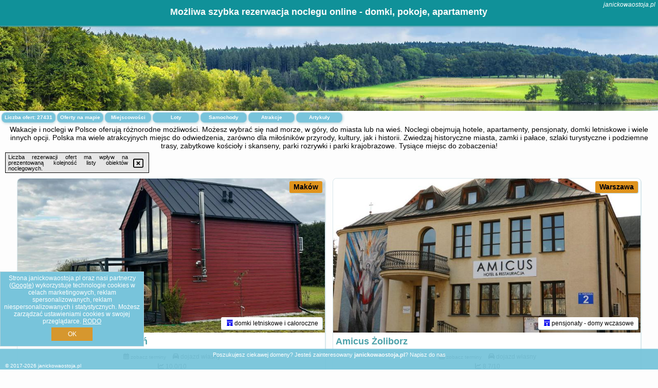

--- FILE ---
content_type: text/html; charset=UTF-8
request_url: https://janickowaostoja.pl/rezerwacje/gdansk/q4-apartments-gdansk-stare-miasto-apartament-freya/5059323
body_size: 30947
content:
<!DOCTYPE HTML>

<html lang='pl'>

<head>
<meta charset='utf-8'><meta name='viewport' content='width=device-width, initial-scale=1'><meta name='author' content='janickowaostoja.pl *** PolskiePortale.pl Sp. z o.o.'><meta name='google-site-verification' content='yvOM56apBfNca763GbIkNf-b46wyC18X4afyYHSSMcQ'><link rel='canonical' href='https://janickowaostoja.pl'><link rel='sitemap' type='application/xml' title='Site Map' href='/sitemap.xml'><link rel='dns-prefetch' href='//q-xx.bstatic.com'><link rel='dns-prefetch' href='//api.maptiler.com'><link rel='dns-prefetch' href='//pagead2.googlesyndication.com'><link rel='dns-prefetch' href='//cdnjs.cloudflare.com'>
<link href='https://janickowaostoja.pl/favicon0.ico' rel='shortcut icon' type='image/x-icon'>
<meta name='robots' content='index, follow'><meta name='robots' content='max-image-preview:large'>
<meta name='keywords' content='janickowa ostoja, noclegi, pokoje, apartamenty, domki, hotele, pensjonaty, zwiedzanie, w góry, szlaki górskie, nad jezioro, sporty wodne, wędkowanie, parki rozrywki, parki krajobrazowe, zamki, pałace, janickowaostoja.pl'>
<meta name='description' content='Zwiedzaj i odkrywaj Polsce! Wiele ofert noclegowych w wielu pięknych zakątkach kraju - blisko lasu, natury, gór, na wsi lub w mieście. Rezerwuj online. ➡ janickowaostoja.pl'>
<title>Możliwa szybka rezerwacja noclegu online - domki, pokoje, apartamenty</title>
<script src='https://code.jquery.com/jquery-3.6.0.min.js'></script><link href='/_css/affiliate6_min.css?0114' rel='stylesheet'>
<!-- Global site tag (gtag.js) - Google Analytics -->
<script async src="https://www.googletagmanager.com/gtag/js?id=G-450R68E3M3"></script>
<script>
  window.dataLayer = window.dataLayer || [];
  function gtag(){dataLayer.push(arguments);}
  gtag('js', new Date());
  gtag('config', 'G-450R68E3M3');
  gtag('config', 'UA-3412385-15');
  setTimeout("gtag('event', '30s', {'event_category':'janickowaostoja.pl', 'event_label':'site_read'});",30000);
</script>
<!-- END Global site tag (gtag.js) - Google Analytics -->
</head>
<body id='body' data-portalversion='6' data-testversion='A'>


<header><div id='siteDomain'><i><a href='/' title='home page' class='homePage link' style='color:white;'>janickowaostoja.pl</a></i></div><h1 id='siteTitle'><strong>Możliwa szybka rezerwacja noclegu online - domki, pokoje, apartamenty</strong></h1></header>
<aside style='background-image:url("https://janickowaostoja.pl/_img/aside6.jpg");' class='otherView'></aside>

<main><h2>Wakacje i noclegi w Polsce oferują różnorodne możliwości. Możesz wybrać się nad morze, w góry, do miasta lub na wieś. Noclegi obejmują hotele, apartamenty, pensjonaty, domki letniskowe i wiele innych opcji. Polska ma wiele atrakcyjnych miejsc do odwiedzenia, zarówno dla miłośników przyrody, kultury, jak i historii. Zwiedzaj historyczne miasta, zamki i pałace, szlaki turystyczne i podziemne trasy, zabytkowe kościoły i skanseny, parki rozrywki i parki krajobrazowe. Tysiące miejsc do zobaczenia!</h2><div id='offersCount' data-count='27431'>Liczba ofert: <span>27431</span></div><a href='/noclegi-mapa' title='Oferty na mapie' id='mapLink' class='link'>Oferty na mapie</a><a href='/miejscowosc' title='Miejscowości na mapie' id='mapCity' class='link'>Miejscowości</a><a href='/loty/wszystkie/rezerwuj' id='flightsLink' title='Loty' class='link'>Loty</a><a href='/samochody/wszystkie/rezerwuj' id='carsLink' title='Samochody' class='link'>Samochody</a><a href='/atrakcje' title='Atrakcje' id='attractionLink' class='link'>Atrakcje</a><a href='/artykul' title='Artykuły' id='articleLink' class='link'>Artykuły</a><div class='promoOfferContainer' id='offerContainer'>
<div id='sortInfoBox'>Liczba rezerwacji ofert ma wpływ na prezentowaną kolejność listy obiektów noclegowych.<i class='fa-regular fa-rectangle-xmark sortInfoBox-close'></i></div>
<article class='offerBox offerItem offerItemShort' itemscope itemtype='https://schema.org/Hotel' data-lp='1' style='background-image:url("https://janickowaostoja.pl/_img/blank_photo.jpg")'><a href='/noclegi/makow/rezerwuj/83510' target='_blank' itemprop='url' class='offerPhoto' style='background-image:url("https://q-xx.bstatic.com/xdata/images/hotel/max750/784455728.jpg?k=d83ac2d40ec865bcc4979273ce4b7fd1ddbfb305219edf76db9d1ab9c7abf0aa&o=&a=355109")' title='[1] Agroturystyka Rajska Jabłoń' rel='nofollow' onclick="gtag('event', 'Afiliacja', {'event_category':'BG', 'event_label':'zdjecie'});"></a>
<div class='offerDetails'><h5 class='offerName'><strong itemprop='name'>Agroturystyka Rajska Jabłoń</strong></h5><h6 class='offerDestination' itemprop='address'><a href='/miejscowosc/makow' title='oferty Maków' class='link'>Maków</a></h6><p class='offerTerm' title='zobacz terminy'>&nbsp;<i class='far fa-calendar-alt'></i>  <a href='/noclegi/makow/rezerwuj/83510' target='_blank' class='link' title='różne terminy wycieczki do Maków' rel='nofollow' onclick="gtag('event', 'Afiliacja', {'event_category':'BG', 'event_label':'terminy'});"><small>zobacz terminy</small></a></p><p class='offerCategory'>&nbsp;<a href='/noclegi/makow/agroturystyka-rajska-jablon/83510' title='oferta' class='offerCategory-link'><i class='fas fa-hotel'></i></a> domki letniskowe i całoroczne</p><p class='offerTravel'>&nbsp;<i class='fas fa-car'></i> dojazd własny</p><p class='offerRating'>&nbsp;<i class='fas fa-chart-line'></i> 10.0/10</p><p class='offerAvailableRoom'>&nbsp;<i class='fa-solid fa-calendar-check blink'></i> <span>2026-01-21->2026-01-22</span></p><a href='/noclegi/makow/agroturystyka-rajska-jablon/83510' target='_blank' class='lookLink' title='Wczasy - Polska' rel='nofollow' onclick="gtag('event', 'Afiliacja', {'event_category':'BG', 'event_label':'zobacz'});">Zobacz noclegi</a></div><div class='offerDetailsExtended'><p itemprop='address' itemscope itemtype='https://schema.org/PostalAddress'><strong itemprop='addressLocality'>Maków</strong> - <span itemprop='streetAddress'>ul. Malinowa</span></p><div class='offerAdditionalOpinion'><h3><strong>Opinie Agroturystyka Rajska Jabłoń</strong>: posiada <a href='/noclegi/makow/rezerwuj/83510' class='link' target='_blank' rel='nofollow' onclick="gtag('event', 'Afiliacja', {'event_category':'BG', 'event_label':'opinie'});">8 opinii</a> turystów</h3></div><div class='offerAdditionalInformation' itemprop='description'>Oferta obiektu Agroturystyka Rajska Jabłoń położonego w miejscowości Maków obejmuje bezpłatne rowery i ogród. W okolicy domu wakacyjnego panują doskonałe warunki do uprawiania trekkingu i jazdy na rowerze, dostępny jest także bezpłatny prywatny parking.W domu wakacyjnym zapewniono taras, kilka sypialni (2), salon z telewizorem z płaskim ekranem, aneks kuchenny ze standardowym wyposażeniem, takim jak lodówka i zmywarka, a także łazienkę (1) z prysznicem. Goście mogą podziwiać widok na ogród. W domu wakacyjnym zapewniono ręczniki i pościel.Lotnisko Lotnisko im. Władysława ...<br><br>Dodatkowe informacje o ofercie Polska - Maków - Agroturystyka Rajska Jabłoń, opinie wczasowiczów a także <b>wolne terminy</b> znajdują na stronie <a href='/noclegi/makow/rezerwuj/83510' class='link' target='_blank' rel='nofollow' onclick="gtag('event', 'Afiliacja', {'event_category':'BG', 'event_label':'hotel'});">naszego partnera</a>.<br><br></div></div><p class='idInfo' title='Oferta naszego partnera: Booking.com'>BG.83510</p></article>

<article class='offerBox offerItem offerItemShort' itemscope itemtype='https://schema.org/Hotel' data-lp='2' style='background-image:url("https://janickowaostoja.pl/_img/blank_photo.jpg")'><a href='/noclegi/warszawa/rezerwuj/11314' target='_blank' itemprop='url' class='offerPhoto' style='background-image:url("https://q-xx.bstatic.com/xdata/images/hotel/max750/133780997.jpg?k=60cb57dd3f870b810e33b59a388dc6777e7a88be84cf21fde5414daea037871e&o=&a=355109")' title='[2] Amicus Żoliborz' rel='nofollow' onclick="gtag('event', 'Afiliacja', {'event_category':'BG', 'event_label':'zdjecie'});"></a>
<div class='offerDetails'><h5 class='offerName'><strong itemprop='name'>Amicus Żoliborz</strong></h5><h6 class='offerDestination' itemprop='address'><a href='/miejscowosc/warszawa' title='oferty Warszawa' class='link'>Warszawa</a></h6><p class='offerTerm' title='zobacz terminy'>&nbsp;<i class='far fa-calendar-alt'></i>  <a href='/noclegi/warszawa/rezerwuj/11314' target='_blank' class='link' title='różne terminy wycieczki do Warszawa' rel='nofollow' onclick="gtag('event', 'Afiliacja', {'event_category':'BG', 'event_label':'terminy'});"><small>zobacz terminy</small></a></p><p class='offerCategory'>&nbsp;<a href='/noclegi/warszawa/amicus-zoliborz/11314' title='oferta' class='offerCategory-link'><i class='fas fa-hotel'></i></a> pensjonaty - domy wczasowe</p><p class='offerTravel'>&nbsp;<i class='fas fa-car'></i> dojazd własny</p><p class='offerRating'>&nbsp;<i class='fas fa-chart-line'></i> 8.7/10</p><p class='offerAvailableRoom'>&nbsp;<i class='fa-solid fa-calendar-check blink'></i> <span>2026-01-21->2026-01-22</span></p><a href='/noclegi/warszawa/amicus-zoliborz/11314' target='_blank' class='lookLink' title='Wczasy - Polska' rel='nofollow' onclick="gtag('event', 'Afiliacja', {'event_category':'BG', 'event_label':'zobacz'});">Zobacz noclegi</a></div><div class='offerDetailsExtended'><p itemprop='address' itemscope itemtype='https://schema.org/PostalAddress'><strong itemprop='addressLocality'>Warszawa</strong> - <span itemprop='streetAddress'>Hozjusza 2</span></p><div class='offerAdditionalOpinion'><h3><strong>Opinie Amicus Żoliborz</strong>: posiada <a href='/noclegi/warszawa/rezerwuj/11314' class='link' target='_blank' rel='nofollow' onclick="gtag('event', 'Afiliacja', {'event_category':'BG', 'event_label':'opinie'});">455 opinii</a> turystów</h3></div><div class='offerAdditionalInformation' itemprop='description'>Obiekt Amicus Żoliborz, położony w miejscowości Warszawa, oferuje taras oraz różne opcje zakwaterowania, w których zapewniono bezpłatne Wi-Fi i telewizor z płaskim ekranem.W niektórych opcjach zakwaterowania znajduje się także aneks kuchenny z lodówką.Odległość ważnych miejsc od obiektu: Pomnik Bohaterów Getta – 2,7 km, Muzeum Historii Żydów Polskich – 3 km. Lotnisko Lotnisko Chopina w Warszawie znajduje się 12 km od obiektu.Doba hotelowa od godziny 14:00 do 12:00.W przypadku pobytu w obiekcie z dziećmi należy pamiętać, że obiekt jest prawnie zobowiązany do stosowania ...<br><br>Dodatkowe informacje o ofercie Polska - Warszawa - Amicus Żoliborz, opinie wczasowiczów a także <b>wolne terminy</b> znajdują na stronie <a href='/noclegi/warszawa/rezerwuj/11314' class='link' target='_blank' rel='nofollow' onclick="gtag('event', 'Afiliacja', {'event_category':'BG', 'event_label':'hotel'});">naszego partnera</a>.<br><br></div></div><p class='idInfo' title='Oferta naszego partnera: Booking.com'>BG.11314</p></article>

<article class='offerBox offerItem offerItemShort' itemscope itemtype='https://schema.org/Hotel' data-lp='3' style='background-image:url("https://janickowaostoja.pl/_img/blank_photo.jpg")'><a href='/noclegi/czestochowa/rezerwuj/71753' target='_blank' itemprop='url' class='offerPhoto' style='background-image:url("https://q-xx.bstatic.com/xdata/images/hotel/max750/683621228.jpg?k=5cc940c0881dfe844f4672b804ef46f37697df82d0284bf09aea75839ce0c9ec&o=&a=355109")' title='[3] Apartament Centrum Podjasnogórski' rel='nofollow' onclick="gtag('event', 'Afiliacja', {'event_category':'BG', 'event_label':'zdjecie'});"></a>
<div class='offerDetails'><h5 class='offerName'><strong itemprop='name'>Apartament Centrum Podjasnogórski</strong></h5><h6 class='offerDestination' itemprop='address'><a href='/miejscowosc/czestochowa' title='oferty Częstochowa' class='link'>Częstochowa</a></h6><p class='offerTerm' title='zobacz terminy'>&nbsp;<i class='far fa-calendar-alt'></i>  <a href='/noclegi/czestochowa/rezerwuj/71753' target='_blank' class='link' title='różne terminy wycieczki do Częstochowa' rel='nofollow' onclick="gtag('event', 'Afiliacja', {'event_category':'BG', 'event_label':'terminy'});"><small>zobacz terminy</small></a></p><p class='offerCategory'>&nbsp;<a href='/noclegi/czestochowa/apartament-centrum-podjasnogorski/71753' title='oferta' class='offerCategory-link'><i class='fas fa-hotel'></i></a> apartamenty - mieszkania</p><p class='offerTravel'>&nbsp;<i class='fas fa-car'></i> dojazd własny</p><p class='offerRating'>&nbsp;<i class='fas fa-chart-line'></i> 9.6/10</p><p class='offerAvailableRoom'>&nbsp;<i class='fa-solid fa-calendar-check blink'></i> <span>2026-01-21->2026-01-22</span></p><a href='/noclegi/czestochowa/apartament-centrum-podjasnogorski/71753' target='_blank' class='lookLink' title='Wczasy - Polska' rel='nofollow' onclick="gtag('event', 'Afiliacja', {'event_category':'BG', 'event_label':'zobacz'});">Zobacz noclegi</a></div><div class='offerDetailsExtended'><p itemprop='address' itemscope itemtype='https://schema.org/PostalAddress'><strong itemprop='addressLocality'>Częstochowa</strong> - <span itemprop='streetAddress'>Generała Kazimierza Pułaskiego 1/3</span></p><div class='offerAdditionalOpinion'><h3><strong>Opinie Apartament Centrum Podjasnogórski</strong>: posiada <a href='/noclegi/czestochowa/rezerwuj/71753' class='link' target='_blank' rel='nofollow' onclick="gtag('event', 'Afiliacja', {'event_category':'BG', 'event_label':'opinie'});">58 opinii</a> turystów</h3></div><div class='offerAdditionalInformation' itemprop='description'>Obiekt Apartament Centrum Podjasnogórski położony jest w miejscowości Częstochowa i oferuje widok na ogród. Odległość ważnych miejsc od obiektu: PKS Częstochowa – 1,5 km, Sanktuarium Matki Bożej Częstochowskiej – niecały kilometr. Na miejscu zapewniono balkon, bezpłatny prywatny parking oraz bezpłatne Wi-Fi.W apartamencie z 1 sypialnią zapewniono salon z telewizorem z płaskim ekranem, aneks kuchenny z pełnym wyposażeniem oraz łazienkę (1).W pobliżu obiektu Apartament Centrum Podjasnogórski znajdują się liczne atrakcje, takie jak Miejska Galeria Sztuki w Częstochowie, ...<br><br>Dodatkowe informacje o ofercie Polska - Częstochowa - Apartament Centrum Podjasnogórski, opinie wczasowiczów a także <b>wolne terminy</b> znajdują na stronie <a href='/noclegi/czestochowa/rezerwuj/71753' class='link' target='_blank' rel='nofollow' onclick="gtag('event', 'Afiliacja', {'event_category':'BG', 'event_label':'hotel'});">naszego partnera</a>.<br><br></div></div><p class='idInfo' title='Oferta naszego partnera: Booking.com'>BG.71753</p></article>

<article class='offerBox offerItem offerItemShort' itemscope itemtype='https://schema.org/Hotel' data-lp='4' style='background-image:url("https://janickowaostoja.pl/_img/blank_photo.jpg")'><a href='/noclegi/kielce/rezerwuj/86128' target='_blank' itemprop='url' class='offerPhoto' style='background-image:url("https://q-xx.bstatic.com/xdata/images/hotel/max750/772256315.jpg?k=eb6e28fbc6b40907cd9ee1c13cc5f4034c18403a98cd68182d8755e37b8179a5&o=")' title='[4] Apartament Karczówka' rel='nofollow' onclick="gtag('event', 'Afiliacja', {'event_category':'BG', 'event_label':'zdjecie'});"></a>
<div class='offerDetails'><h5 class='offerName'><strong itemprop='name'>Apartament Karczówka</strong></h5><h6 class='offerDestination' itemprop='address'><a href='/miejscowosc/kielce' title='oferty Kielce' class='link'>Kielce</a></h6><p class='offerTerm' title='zobacz terminy'>&nbsp;<i class='far fa-calendar-alt'></i>  <a href='/noclegi/kielce/rezerwuj/86128' target='_blank' class='link' title='różne terminy wycieczki do Kielce' rel='nofollow' onclick="gtag('event', 'Afiliacja', {'event_category':'BG', 'event_label':'terminy'});"><small>zobacz terminy</small></a></p><p class='offerCategory'>&nbsp;<a href='/noclegi/kielce/apartament-karczowka/86128' title='oferta' class='offerCategory-link'><i class='fas fa-hotel'></i></a> apartamenty - mieszkania</p><p class='offerTravel'>&nbsp;<i class='fas fa-car'></i> dojazd własny</p><p class='offerRating'>&nbsp;<i class='fas fa-chart-line'></i> 10.0/10</p><p class='offerAvailableRoom'>&nbsp;<i class='fa-solid fa-calendar-check blink'></i> <span>2026-01-21->2026-01-22</span></p><a href='/noclegi/kielce/apartament-karczowka/86128' target='_blank' class='lookLink' title='Wczasy - Polska' rel='nofollow' onclick="gtag('event', 'Afiliacja', {'event_category':'BG', 'event_label':'zobacz'});">Zobacz noclegi</a></div><div class='offerDetailsExtended'><p itemprop='address' itemscope itemtype='https://schema.org/PostalAddress'><strong itemprop='addressLocality'>Kielce</strong> - <span itemprop='streetAddress'>Podklasztorna 103C 11</span></p><div class='offerAdditionalOpinion'><h3><strong>Opinie Apartament Karczówka</strong>: posiada <a href='/noclegi/kielce/rezerwuj/86128' class='link' target='_blank' rel='nofollow' onclick="gtag('event', 'Afiliacja', {'event_category':'BG', 'event_label':'opinie'});">3 opinii</a> turystów</h3></div><div class='offerAdditionalInformation' itemprop='description'>Obiekt Apartament Karczówka, położony w miejscowości Kielce, oferuje balkon oraz bezpłatne Wi-Fi. Odległość ważnych miejsc od obiektu: Jaskinia Raj – 10 km, Świętokrzyski Park Narodowy – 40 km, Pałac Biskupów Krakowskich – 3,8 km. Odległość ważnych miejsc od apartamentu: Klasztor na Karczówce – 500 m, Rezerwat Przyrody Kadzielnia – 2,3 km.W apartamencie z 1 sypialnią zapewniono salon z telewizorem z płaskim ekranem z dostępem do kanałów satelitarnych, aneks kuchenny z pełnym wyposażeniem, a także łazienkę (1) z wanną.Odległość ważnych miejsc od obiektu: ...<br><br>Dodatkowe informacje o ofercie Polska - Kielce - Apartament Karczówka, opinie wczasowiczów a także <b>wolne terminy</b> znajdują na stronie <a href='/noclegi/kielce/rezerwuj/86128' class='link' target='_blank' rel='nofollow' onclick="gtag('event', 'Afiliacja', {'event_category':'BG', 'event_label':'hotel'});">naszego partnera</a>.<br><br></div></div><p class='idInfo' title='Oferta naszego partnera: Booking.com'>BG.86128</p></article>

<article class='offerBox offerItem offerItemShort' itemscope itemtype='https://schema.org/Hotel' data-lp='5' style='background-image:url("https://janickowaostoja.pl/_img/blank_photo.jpg")'><a href='/noclegi/morag/rezerwuj/44597' target='_blank' itemprop='url' class='offerPhoto' style='background-image:url("https://q-xx.bstatic.com/xdata/images/hotel/max750/488657667.jpg?k=206bf10e27c55ad7c152b77563bf12e376a0a7f53fdfa9d01d17880e9a84057c&o=&a=355109")' title='[5] Apartament Parkowa 2' rel='nofollow' onclick="gtag('event', 'Afiliacja', {'event_category':'BG', 'event_label':'zdjecie'});"></a>
<div class='offerDetails'><h5 class='offerName'><strong itemprop='name'>Apartament Parkowa 2</strong></h5><h6 class='offerDestination' itemprop='address'><a href='/miejscowosc/morag' title='oferty Morąg' class='link'>Morąg</a></h6><p class='offerTerm' title='zobacz terminy'>&nbsp;<i class='far fa-calendar-alt'></i>  <a href='/noclegi/morag/rezerwuj/44597' target='_blank' class='link' title='różne terminy wycieczki do Morąg' rel='nofollow' onclick="gtag('event', 'Afiliacja', {'event_category':'BG', 'event_label':'terminy'});"><small>zobacz terminy</small></a></p><p class='offerCategory'>&nbsp;<a href='/noclegi/morag/apartament-parkowa-2/44597' title='oferta' class='offerCategory-link'><i class='fas fa-hotel'></i></a> apartamenty - mieszkania</p><p class='offerTravel'>&nbsp;<i class='fas fa-car'></i> dojazd własny</p><p class='offerRating'>&nbsp;<i class='fas fa-chart-line'></i> 7.8/10</p><p class='offerAvailableRoom'>&nbsp;<i class='fa-solid fa-calendar-check blink'></i> <span>2026-01-21->2026-01-22</span></p><a href='/noclegi/morag/apartament-parkowa-2/44597' target='_blank' class='lookLink' title='Wczasy - Polska' rel='nofollow' onclick="gtag('event', 'Afiliacja', {'event_category':'BG', 'event_label':'zobacz'});">Zobacz noclegi</a></div><div class='offerDetailsExtended'><p itemprop='address' itemscope itemtype='https://schema.org/PostalAddress'><strong itemprop='addressLocality'>Morąg</strong> - <span itemprop='streetAddress'>2 Aleja Parkowa</span></p><div class='offerAdditionalOpinion'><h3><strong>Opinie Apartament Parkowa 2</strong>: posiada <a href='/noclegi/morag/rezerwuj/44597' class='link' target='_blank' rel='nofollow' onclick="gtag('event', 'Afiliacja', {'event_category':'BG', 'event_label':'opinie'});">34 opinii</a> turystów</h3></div><div class='offerAdditionalInformation' itemprop='description'>Obiekt Apartament Parkowa 2 położony jest w miejscowości Morąg i oferuje bezpłatne Wi-Fi oraz klimatyzację. Odległość ważnych miejsc od obiektu: PKS Olsztyn – 49 km, Stadion Miejski w Ostródzie – 27 km. Goście mogą podziwiać widok na miasto. W okolicy znajdują się ciekawe miejsca takie jak: Arboretum w Kudypach ( 44 km), Mazury Golf & Country Club ( 48 km).W apartamencie do dyspozycji gości przygotowano sypialnię (1), jadalnię, kuchnię z lodówką oraz salon. Wyposażenie obejmuje też telewizor z płaskim ekranem z dostępem do kanałów kablowych. W apartamencie zapewniono ...<br><br>Dodatkowe informacje o ofercie Polska - Morąg - Apartament Parkowa 2, opinie wczasowiczów a także <b>wolne terminy</b> znajdują na stronie <a href='/noclegi/morag/rezerwuj/44597' class='link' target='_blank' rel='nofollow' onclick="gtag('event', 'Afiliacja', {'event_category':'BG', 'event_label':'hotel'});">naszego partnera</a>.<br><br></div></div><p class='idInfo' title='Oferta naszego partnera: Booking.com'>BG.44597</p></article>

<article class='offerBox offerItem offerItemShort' itemscope itemtype='https://schema.org/Hotel' data-lp='6' style='background-image:url("https://janickowaostoja.pl/_img/blank_photo.jpg")'><a href='/noclegi/rzeszow/rezerwuj/72361' target='_blank' itemprop='url' class='offerPhoto' style='background-image:url("https://q-xx.bstatic.com/xdata/images/hotel/max750/689026938.jpg?k=a216cf7b1b2b7d0bf6d8d1e56d1d88079adb2caff7b043a4ed337e1418fd8ad1&o=&a=355109")' title='[6] Apartament Residence' rel='nofollow' onclick="gtag('event', 'Afiliacja', {'event_category':'BG', 'event_label':'zdjecie'});"></a>
<div class='offerDetails'><h5 class='offerName'><strong itemprop='name'>Apartament Residence</strong></h5><h6 class='offerDestination' itemprop='address'><a href='/miejscowosc/rzeszow' title='oferty Rzeszów' class='link'>Rzeszów</a></h6><p class='offerTerm' title='zobacz terminy'>&nbsp;<i class='far fa-calendar-alt'></i>  <a href='/noclegi/rzeszow/rezerwuj/72361' target='_blank' class='link' title='różne terminy wycieczki do Rzeszów' rel='nofollow' onclick="gtag('event', 'Afiliacja', {'event_category':'BG', 'event_label':'terminy'});"><small>zobacz terminy</small></a></p><p class='offerCategory'>&nbsp;<a href='/noclegi/rzeszow/apartament-residence/72361' title='oferta' class='offerCategory-link'><i class='fas fa-hotel'></i></a> apartamenty - mieszkania</p><p class='offerTravel'>&nbsp;<i class='fas fa-car'></i> dojazd własny</p><p class='offerRating'>&nbsp;<i class='fas fa-chart-line'></i> 8.6/10</p><p class='offerAvailableRoom'>&nbsp;<i class='fa-solid fa-calendar-check blink'></i> <span>2026-01-21->2026-01-22</span></p><a href='/noclegi/rzeszow/apartament-residence/72361' target='_blank' class='lookLink' title='Wczasy - Polska' rel='nofollow' onclick="gtag('event', 'Afiliacja', {'event_category':'BG', 'event_label':'zobacz'});">Zobacz noclegi</a></div><div class='offerDetailsExtended'><p itemprop='address' itemscope itemtype='https://schema.org/PostalAddress'><strong itemprop='addressLocality'>Rzeszów</strong> - <span itemprop='streetAddress'>Podpromie 6 m. 4, klatka. 1, piętro 1</span></p><div class='offerAdditionalOpinion'><h3><strong>Opinie Apartament Residence</strong>: posiada <a href='/noclegi/rzeszow/rezerwuj/72361' class='link' target='_blank' rel='nofollow' onclick="gtag('event', 'Afiliacja', {'event_category':'BG', 'event_label':'opinie'});">45 opinii</a> turystów</h3></div><div class='offerAdditionalInformation' itemprop='description'>Obiekt Apartament Residence położony jest w miejscowości Rzeszów i oferuje bezpłatne Wi-Fi. Odległość ważnych miejsc od obiektu: Zamek w Łańcucie – 18 km, Podziemna trasa turystyczna – 1,1 km, Hala Podpromie – kilka kroków od obiektu. Obiekt zapewnia taras oraz bezpłatny prywatny parking. W okolicy w odległości 3,4 km znajduje się Centrum handlowe Nowy Świat.W apartamencie z 1 sypialnią zapewniono salon z telewizorem z płaskim ekranem z dostępem do kanałów kablowych, aneks kuchenny z pełnym wyposażeniem, w tym lodówką i zmywarką, a także łazienkę (1) z prysznicem.W ...<br><br>Dodatkowe informacje o ofercie Polska - Rzeszów - Apartament Residence, opinie wczasowiczów a także <b>wolne terminy</b> znajdują na stronie <a href='/noclegi/rzeszow/rezerwuj/72361' class='link' target='_blank' rel='nofollow' onclick="gtag('event', 'Afiliacja', {'event_category':'BG', 'event_label':'hotel'});">naszego partnera</a>.<br><br></div></div><p class='idInfo' title='Oferta naszego partnera: Booking.com'>BG.72361</p></article>

<article class='offerBox offerItem offerItemShort' itemscope itemtype='https://schema.org/Hotel' data-lp='7' style='background-image:url("https://janickowaostoja.pl/_img/blank_photo.jpg")'><a href='/noclegi/jelenia-gora/rezerwuj/35590' target='_blank' itemprop='url' class='offerPhoto' style='background-image:url("https://q-xx.bstatic.com/xdata/images/hotel/max750/382542286.jpg?k=7e3a0fac1974d2fdb951e2d7f30662434b88a9d798c7389ed425de687844cec8&o=&a=355109")' title='[7] Apartament Sołtysia Góra' rel='nofollow' onclick="gtag('event', 'Afiliacja', {'event_category':'BG', 'event_label':'zdjecie'});"></a>
<div class='offerDetails'><h5 class='offerName'><strong itemprop='name'>Apartament Sołtysia Góra</strong></h5><h6 class='offerDestination' itemprop='address'><a href='/miejscowosc/jelenia-gora' title='oferty Jelenia Góra' class='link'>Jelenia Góra</a></h6><p class='offerTerm' title='zobacz terminy'>&nbsp;<i class='far fa-calendar-alt'></i>  <a href='/noclegi/jelenia-gora/rezerwuj/35590' target='_blank' class='link' title='różne terminy wycieczki do Jelenia Góra' rel='nofollow' onclick="gtag('event', 'Afiliacja', {'event_category':'BG', 'event_label':'terminy'});"><small>zobacz terminy</small></a></p><p class='offerCategory'>&nbsp;<a href='/noclegi/jelenia-gora/apartament-soltysia-gora/35590' title='oferta' class='offerCategory-link'><i class='fas fa-hotel'></i></a> apartamenty - mieszkania</p><p class='offerTravel'>&nbsp;<i class='fas fa-car'></i> dojazd własny</p><p class='offerRating'>&nbsp;<i class='fas fa-chart-line'></i> 9.5/10</p><p class='offerAvailableRoom'>&nbsp;<i class='fa-solid fa-calendar-check blink'></i> <span>2026-01-21->2026-01-22</span></p><a href='/noclegi/jelenia-gora/apartament-soltysia-gora/35590' target='_blank' class='lookLink' title='Wczasy - Polska' rel='nofollow' onclick="gtag('event', 'Afiliacja', {'event_category':'BG', 'event_label':'zobacz'});">Zobacz noclegi</a></div><div class='offerDetailsExtended'><p itemprop='address' itemscope itemtype='https://schema.org/PostalAddress'><strong itemprop='addressLocality'>Jelenia Góra</strong> - <span itemprop='streetAddress'>4 Junaków 1</span></p><div class='offerAdditionalOpinion'><h3><strong>Opinie Apartament Sołtysia Góra</strong>: posiada <a href='/noclegi/jelenia-gora/rezerwuj/35590' class='link' target='_blank' rel='nofollow' onclick="gtag('event', 'Afiliacja', {'event_category':'BG', 'event_label':'opinie'});">187 opinii</a> turystów</h3></div><div class='offerAdditionalInformation' itemprop='description'>Obiekt Apartament Sołtysia Góra położony jest w miejscowości Jelenia Góra i oferuje bezpłatne Wi-Fi. Odległość ważnych miejsc od obiektu: PKS Szklarska Poręba – 17 km, Zakręt Śmierci – 18 km, Wang Church – 18 km. Obiekt zapewnia ogród oraz bezpłatny prywatny parking. W okolicy w odległości 16 km znajduje się Park Dinozaurów.Apartament znajduje się na parterze. Na miejscu zapewniono sypialnię (1), aneks kuchenny z doskonałym wyposażeniem, w tym lodówką i zmywarką, a także salon z telewizorem z płaskim ekranem. W apartamencie zapewniono ręczniki i pościel.Obiekt ...<br><br>Dodatkowe informacje o ofercie Polska - Jelenia Góra - Apartament Sołtysia Góra, opinie wczasowiczów a także <b>wolne terminy</b> znajdują na stronie <a href='/noclegi/jelenia-gora/rezerwuj/35590' class='link' target='_blank' rel='nofollow' onclick="gtag('event', 'Afiliacja', {'event_category':'BG', 'event_label':'hotel'});">naszego partnera</a>.<br><br></div></div><p class='idInfo' title='Oferta naszego partnera: Booking.com'>BG.35590</p></article>

<article class='offerBox offerItem offerItemShort' itemscope itemtype='https://schema.org/Hotel' data-lp='8' style='background-image:url("https://janickowaostoja.pl/_img/blank_photo.jpg")'><a href='/noclegi/bydgoszcz/rezerwuj/11635' target='_blank' itemprop='url' class='offerPhoto' style='background-image:url("https://q-xx.bstatic.com/xdata/images/hotel/max750/152402883.jpg?k=f4d0f6f565da186ef0b9b0803e8fe568ea4038ebf66cda2b9ee3872e8270992d&o=&a=355109")' title='[8] Apartament Stary Port 1' rel='nofollow' onclick="gtag('event', 'Afiliacja', {'event_category':'BG', 'event_label':'zdjecie'});"></a>
<div class='offerDetails'><h5 class='offerName'><strong itemprop='name'>Apartament Stary Port 1</strong></h5><h6 class='offerDestination' itemprop='address'><a href='/miejscowosc/bydgoszcz' title='oferty Bydgoszcz' class='link'>Bydgoszcz</a></h6><p class='offerTerm' title='zobacz terminy'>&nbsp;<i class='far fa-calendar-alt'></i>  <a href='/noclegi/bydgoszcz/rezerwuj/11635' target='_blank' class='link' title='różne terminy wycieczki do Bydgoszcz' rel='nofollow' onclick="gtag('event', 'Afiliacja', {'event_category':'BG', 'event_label':'terminy'});"><small>zobacz terminy</small></a></p><p class='offerCategory'>&nbsp;<a href='/noclegi/bydgoszcz/apartament-stary-port-1/11635' title='oferta' class='offerCategory-link'><i class='fas fa-hotel'></i></a> apartamenty - mieszkania</p><p class='offerTravel'>&nbsp;<i class='fas fa-car'></i> dojazd własny</p><p class='offerRating'>&nbsp;<i class='fas fa-chart-line'></i> 8.5/10</p><p class='offerAvailableRoom'>&nbsp;<i class='fa-solid fa-calendar-check blink'></i> <span>2026-01-21->2026-01-22</span></p><a href='/noclegi/bydgoszcz/apartament-stary-port-1/11635' target='_blank' class='lookLink' title='Wczasy - Polska' rel='nofollow' onclick="gtag('event', 'Afiliacja', {'event_category':'BG', 'event_label':'zobacz'});">Zobacz noclegi</a></div><div class='offerDetailsExtended'><p itemprop='address' itemscope itemtype='https://schema.org/PostalAddress'><strong itemprop='addressLocality'>Bydgoszcz</strong> - <span itemprop='streetAddress'>1 Stary Port</span></p><div class='offerAdditionalOpinion'><h3><strong>Opinie Apartament Stary Port 1</strong>: posiada <a href='/noclegi/bydgoszcz/rezerwuj/11635' class='link' target='_blank' rel='nofollow' onclick="gtag('event', 'Afiliacja', {'event_category':'BG', 'event_label':'opinie'});">80 opinii</a> turystów</h3></div><div class='offerAdditionalInformation' itemprop='description'>Obiekt Apartament Stary Port 1 położony jest w miejscowości Bydgoszcz i oferuje klimatyzację. Odległość ważnych miejsc od obiektu: Park Kochanowskiego – 1,1 km, Stadion Polonii – 1,9 km. W apartamencie zapewniono bezpłatne Wi-Fi. Z okien roztacza się widok na miasto i widok na rzekę.W apartamencie z 2 sypialniami zapewniono salon z telewizorem z płaskim ekranem z dostępem do kanałów satelitarnych, kuchnię z pełnym wyposażeniem, w tym lodówką i zmywarką, a także łazienkę (1) z suszarką do włosów. W apartamencie zapewniono ręczniki i pościel.Odległość ważnych ...<br><br>Dodatkowe informacje o ofercie Polska - Bydgoszcz - Apartament Stary Port 1, opinie wczasowiczów a także <b>wolne terminy</b> znajdują na stronie <a href='/noclegi/bydgoszcz/rezerwuj/11635' class='link' target='_blank' rel='nofollow' onclick="gtag('event', 'Afiliacja', {'event_category':'BG', 'event_label':'hotel'});">naszego partnera</a>.<br><br></div></div><p class='idInfo' title='Oferta naszego partnera: Booking.com'>BG.11635</p></article>

<article class='offerBox offerItem offerItemShort' itemscope itemtype='https://schema.org/Hotel' data-lp='9' style='background-image:url("https://janickowaostoja.pl/_img/blank_photo.jpg")'><a href='/noclegi/dziwnow/rezerwuj/39283' target='_blank' itemprop='url' class='offerPhoto' style='background-image:url("https://q-xx.bstatic.com/xdata/images/hotel/max750/426651519.jpg?k=60482e00ff414456384d24158cbe9e71fb073eb7b53065978e04e432485e7d25&o=")' title='[9] Apartament Superior & SPA Marina Dziwnów' rel='nofollow' onclick="gtag('event', 'Afiliacja', {'event_category':'BG', 'event_label':'zdjecie'});"></a>
<div class='offerDetails'><h5 class='offerName'><strong itemprop='name'>Apartament Superior & SPA Marina Dziwnów</strong></h5><h6 class='offerDestination' itemprop='address'><a href='/miejscowosc/dziwnow' title='oferty Dziwnów' class='link'>Dziwnów</a></h6><p class='offerTerm' title='zobacz terminy'>&nbsp;<i class='far fa-calendar-alt'></i>  <a href='/noclegi/dziwnow/rezerwuj/39283' target='_blank' class='link' title='różne terminy wycieczki do Dziwnów' rel='nofollow' onclick="gtag('event', 'Afiliacja', {'event_category':'BG', 'event_label':'terminy'});"><small>zobacz terminy</small></a></p><p class='offerCategory'>&nbsp;<a href='/noclegi/dziwnow/apartament-superior--spa-marina-dziwnow/39283' title='oferta' class='offerCategory-link'><i class='fas fa-hotel'></i></a> apartamenty - mieszkania</p><p class='offerTravel'>&nbsp;<i class='fas fa-car'></i> dojazd własny</p><p class='offerRating'>&nbsp;<i class='fas fa-chart-line'></i> 9.5/10</p><p class='offerAvailableRoom'>&nbsp;<i class='fa-solid fa-calendar-check blink'></i> <span>2026-01-21->2026-01-22</span></p><a href='/noclegi/dziwnow/apartament-superior--spa-marina-dziwnow/39283' target='_blank' class='lookLink' title='Wczasy - Polska' rel='nofollow' onclick="gtag('event', 'Afiliacja', {'event_category':'BG', 'event_label':'zobacz'});">Zobacz noclegi</a></div><div class='offerDetailsExtended'><p itemprop='address' itemscope itemtype='https://schema.org/PostalAddress'><strong itemprop='addressLocality'>Dziwnów</strong> - <span itemprop='streetAddress'>Spadochroniarzy Polskich 4/54</span></p><div class='offerAdditionalOpinion'><h3><strong>Opinie Apartament Superior & SPA Marina Dziwnów</strong>: posiada <a href='/noclegi/dziwnow/rezerwuj/39283' class='link' target='_blank' rel='nofollow' onclick="gtag('event', 'Afiliacja', {'event_category':'BG', 'event_label':'opinie'});">69 opinii</a> turystów</h3></div><div class='offerAdditionalInformation' itemprop='description'>Obiekt Apartament Superior & SPA Marina Dziwnów położony jest w miejscowości Dziwnów i oferuje bezpłatne Wi-Fi, klimatyzację oraz taras. Odległość ważnych miejsc od obiektu: Centralna plaża w Dziwnowie – 1 km, Plaża w Międzywodziu – 1,1 km. W okolicy apartamentu można grać w tenisa stołowego oraz uprawiać rozmaite sporty, takie jak jazda na rowerze. Na miejscu do dyspozycji Gości jest balkon.Oferta apartamentu obejmuje sypialnię (1), salon, aneks kuchenny z pełnym wyposażeniem, w tym lodówką i ekspresem do kawy, a także łazienkę (1) z prysznicem oraz suszarką do ...<br><br>Dodatkowe informacje o ofercie Polska - Dziwnów - Apartament Superior & SPA Marina Dziwnów, opinie wczasowiczów a także <b>wolne terminy</b> znajdują na stronie <a href='/noclegi/dziwnow/rezerwuj/39283' class='link' target='_blank' rel='nofollow' onclick="gtag('event', 'Afiliacja', {'event_category':'BG', 'event_label':'hotel'});">naszego partnera</a>.<br><br></div></div><p class='idInfo' title='Oferta naszego partnera: Booking.com'>BG.39283</p></article>

<article class='offerBox offerItem offerItemShort' itemscope itemtype='https://schema.org/Hotel' data-lp='10' style='background-image:url("https://janickowaostoja.pl/_img/blank_photo.jpg")'><a href='/noclegi/kolobrzeg/rezerwuj/35006' target='_blank' itemprop='url' class='offerPhoto' style='background-image:url("https://q-xx.bstatic.com/xdata/images/hotel/max750/394618041.jpg?k=75c033dd87611c8d153425bcba3f298faf7d1bb8eba04570d24b7e5364b267f1&o=&a=355109")' title='[10] Apartamenty BalticON Polanki Aqua' rel='nofollow' onclick="gtag('event', 'Afiliacja', {'event_category':'BG', 'event_label':'zdjecie'});"></a>
<div class='offerDetails'><h5 class='offerName'><strong itemprop='name'>Apartamenty BalticON Polanki Aqua</strong></h5><h6 class='offerDestination' itemprop='address'><a href='/miejscowosc/kolobrzeg' title='oferty Kołobrzeg' class='link'>Kołobrzeg</a></h6><p class='offerTerm' title='zobacz terminy'>&nbsp;<i class='far fa-calendar-alt'></i>  <a href='/noclegi/kolobrzeg/rezerwuj/35006' target='_blank' class='link' title='różne terminy wycieczki do Kołobrzeg' rel='nofollow' onclick="gtag('event', 'Afiliacja', {'event_category':'BG', 'event_label':'terminy'});"><small>zobacz terminy</small></a></p><p class='offerCategory'>&nbsp;<a href='/noclegi/kolobrzeg/apartamenty-balticon-polanki-aqua/35006' title='oferta' class='offerCategory-link'><i class='fas fa-hotel'></i></a> apartamenty - mieszkania</p><p class='offerTravel'>&nbsp;<i class='fas fa-car'></i> dojazd własny</p><p class='offerRating'>&nbsp;<i class='fas fa-chart-line'></i> 9.0/10</p><p class='offerAvailableRoom'>&nbsp;<i class='fa-solid fa-calendar-check blink'></i> <span>2026-01-21->2026-01-22</span></p><a href='/noclegi/kolobrzeg/apartamenty-balticon-polanki-aqua/35006' target='_blank' class='lookLink' title='Wczasy - Polska' rel='nofollow' onclick="gtag('event', 'Afiliacja', {'event_category':'BG', 'event_label':'zobacz'});">Zobacz noclegi</a></div><div class='offerDetailsExtended'><p itemprop='address' itemscope itemtype='https://schema.org/PostalAddress'><strong itemprop='addressLocality'>Kołobrzeg</strong> - <span itemprop='streetAddress'>Wydmowa 1a/ U1</span></p><div class='offerAdditionalOpinion'><h3><strong>Opinie Apartamenty BalticON Polanki Aqua</strong>: posiada <a href='/noclegi/kolobrzeg/rezerwuj/35006' class='link' target='_blank' rel='nofollow' onclick="gtag('event', 'Afiliacja', {'event_category':'BG', 'event_label':'opinie'});">1895 opinii</a> turystów</h3></div><div class='offerAdditionalInformation' itemprop='description'>Obiekt Apartamenty BalticON Polanki Aqua położony jest w miejscowości Kołobrzeg i oferuje bezpłatne Wi-Fi, ogród z odkrytym basenem, dostęp do krytego basenu oraz sauny, a także widok na basen. Odległość ważnych miejsc od obiektu: Plaża Grzybowo – 1 km, PKP Kołobrzeg – 3,7 km. Na terenie obiektu znajduje się prywatny parking.Każda opcja zakwaterowania ma balkon i wyposażona jest w telewizor z płaskim ekranem oraz pralkę. We wszystkich opcjach znajduje się aneks kuchenny z pełnym wyposażeniem, w tym lodówką, jak również część wypoczynkowa z rozkładaną sofą oraz ...<br><br>Dodatkowe informacje o ofercie Polska - Kołobrzeg - Apartamenty BalticON Polanki Aqua, opinie wczasowiczów a także <b>wolne terminy</b> znajdują na stronie <a href='/noclegi/kolobrzeg/rezerwuj/35006' class='link' target='_blank' rel='nofollow' onclick="gtag('event', 'Afiliacja', {'event_category':'BG', 'event_label':'hotel'});">naszego partnera</a>.<br><br></div></div><p class='idInfo' title='Oferta naszego partnera: Booking.com'>BG.35006</p></article>

<article class='offerBox offerItem offerItemShort' itemscope itemtype='https://schema.org/Hotel' data-lp='11' style='background-image:url("https://janickowaostoja.pl/_img/blank_photo.jpg")'><a href='/noclegi/krakow/rezerwuj/57286' target='_blank' itemprop='url' class='offerPhoto' style='background-image:url("https://q-xx.bstatic.com/xdata/images/hotel/max750/570739752.jpg?k=42e4cb5f2aeee95ce801a457013ddc34f8108f2e811b2f6f99db2d45b3b048a3&o=&a=355109")' title='[11] Apartamenty Inspiracja' rel='nofollow' onclick="gtag('event', 'Afiliacja', {'event_category':'BG', 'event_label':'zdjecie'});"></a>
<div class='offerDetails'><h5 class='offerName'><strong itemprop='name'>Apartamenty Inspiracja</strong></h5><h6 class='offerDestination' itemprop='address'><a href='/miejscowosc/krakow' title='oferty Kraków' class='link'>Kraków</a></h6><p class='offerTerm' title='zobacz terminy'>&nbsp;<i class='far fa-calendar-alt'></i>  <a href='/noclegi/krakow/rezerwuj/57286' target='_blank' class='link' title='różne terminy wycieczki do Kraków' rel='nofollow' onclick="gtag('event', 'Afiliacja', {'event_category':'BG', 'event_label':'terminy'});"><small>zobacz terminy</small></a></p><p class='offerCategory'>&nbsp;<a href='/noclegi/krakow/apartamenty-inspiracja/57286' title='oferta' class='offerCategory-link'><i class='fas fa-hotel'></i></a> apartamenty - mieszkania</p><p class='offerTravel'>&nbsp;<i class='fas fa-car'></i> dojazd własny</p><p class='offerRating'>&nbsp;<i class='fas fa-chart-line'></i> 9.3/10</p><p class='offerAvailableRoom'>&nbsp;<i class='fa-solid fa-calendar-check blink'></i> <span>2026-01-21->2026-01-22</span></p><a href='/noclegi/krakow/apartamenty-inspiracja/57286' target='_blank' class='lookLink' title='Wczasy - Polska' rel='nofollow' onclick="gtag('event', 'Afiliacja', {'event_category':'BG', 'event_label':'zobacz'});">Zobacz noclegi</a></div><div class='offerDetailsExtended'><p itemprop='address' itemscope itemtype='https://schema.org/PostalAddress'><strong itemprop='addressLocality'>Kraków</strong> - <span itemprop='streetAddress'>Studencka 8</span></p><div class='offerAdditionalOpinion'><h3><strong>Opinie Apartamenty Inspiracja</strong>: posiada <a href='/noclegi/krakow/rezerwuj/57286' class='link' target='_blank' rel='nofollow' onclick="gtag('event', 'Afiliacja', {'event_category':'BG', 'event_label':'opinie'});">370 opinii</a> turystów</h3></div><div class='offerAdditionalInformation' itemprop='description'>Obiekt Apartamenty Inspiracja położony jest w centrum miejscowości Kraków i oferuje bezpłatne Wi-Fi. Odległość ważnych miejsc od obiektu: Wieża Ratuszowa – 500 m, Rynek Główny – 500 m.W niektórych opcjach zakwaterowania zapewniono także aneks kuchenny z lodówką, zmywarką i piekarnikiem.W pobliżu obiektu Apartamenty Inspiracja znajdują się liczne atrakcje, takie jak Sukiennice, Muzeum Narodowe w Krakowie i Stadion Miejski Cracovii. Lotnisko Lotnisko Kraków-Balice znajduje się 15 km od obiektu.Doba hotelowa od godziny 15:00 do 11:00.W obiekcie obowiązuje zakaz organizowania ...<br><br>Dodatkowe informacje o ofercie Polska - Kraków - Apartamenty Inspiracja, opinie wczasowiczów a także <b>wolne terminy</b> znajdują na stronie <a href='/noclegi/krakow/rezerwuj/57286' class='link' target='_blank' rel='nofollow' onclick="gtag('event', 'Afiliacja', {'event_category':'BG', 'event_label':'hotel'});">naszego partnera</a>.<br><br></div></div><p class='idInfo' title='Oferta naszego partnera: Booking.com'>BG.57286</p></article>

<article class='offerBox offerItem offerItemShort' itemscope itemtype='https://schema.org/Hotel' data-lp='12' style='background-image:url("https://janickowaostoja.pl/_img/blank_photo.jpg")'><a href='/noclegi/zielona-gora/rezerwuj/22115' target='_blank' itemprop='url' class='offerPhoto' style='background-image:url("https://q-xx.bstatic.com/xdata/images/hotel/max750/586195523.jpg?k=92267e2db0401652fd6cf5f7bdb72671e42667e16441bcae97a5b21ba659a4ff&o=")' title='[12] Apartamenty Jacuzzi, klima, wifi,' rel='nofollow' onclick="gtag('event', 'Afiliacja', {'event_category':'BG', 'event_label':'zdjecie'});"></a>
<div class='offerDetails'><h5 class='offerName'><strong itemprop='name'>Apartamenty Jacuzzi, klima, wifi,</strong></h5><h6 class='offerDestination' itemprop='address'><a href='/miejscowosc/zielona-gora' title='oferty Zielona Góra' class='link'>Zielona Góra</a></h6><p class='offerTerm' title='zobacz terminy'>&nbsp;<i class='far fa-calendar-alt'></i>  <a href='/noclegi/zielona-gora/rezerwuj/22115' target='_blank' class='link' title='różne terminy wycieczki do Zielona Góra' rel='nofollow' onclick="gtag('event', 'Afiliacja', {'event_category':'BG', 'event_label':'terminy'});"><small>zobacz terminy</small></a></p><p class='offerCategory'>&nbsp;<a href='/noclegi/zielona-gora/apartamenty-jacuzzi-klima-wifi/22115' title='oferta' class='offerCategory-link'><i class='fas fa-hotel'></i></a> apartamenty - mieszkania</p><p class='offerTravel'>&nbsp;<i class='fas fa-car'></i> dojazd własny</p><p class='offerRating'>&nbsp;<i class='fas fa-chart-line'></i> 7.4/10</p><p class='offerAvailableRoom'>&nbsp;<i class='fa-solid fa-calendar-check blink'></i> <span>2026-01-21->2026-01-22</span></p><a href='/noclegi/zielona-gora/apartamenty-jacuzzi-klima-wifi/22115' target='_blank' class='lookLink' title='Wczasy - Polska' rel='nofollow' onclick="gtag('event', 'Afiliacja', {'event_category':'BG', 'event_label':'zobacz'});">Zobacz noclegi</a></div><div class='offerDetailsExtended'><p itemprop='address' itemscope itemtype='https://schema.org/PostalAddress'><strong itemprop='addressLocality'>Zielona Góra</strong> - <span itemprop='streetAddress'>Krośnieńska 12</span></p><div class='offerAdditionalOpinion'><h3><strong>Opinie Apartamenty Jacuzzi, klima, wifi,</strong>: posiada <a href='/noclegi/zielona-gora/rezerwuj/22115' class='link' target='_blank' rel='nofollow' onclick="gtag('event', 'Afiliacja', {'event_category':'BG', 'event_label':'opinie'});">240 opinii</a> turystów</h3></div><div class='offerAdditionalInformation' itemprop='description'>Obiekt Apartamenty Jacuzzi, klima, wifi, położony jest w miejscowości Zielona Góra i oferuje klimatyzację. Odległość ważnych miejsc od obiektu: Park Piastowski – 1,6 km, Góra Wilkanowska – 1,6 km. Goście mogą korzystać z bezpłatnego WiFi we wszystkich pomieszczeniach. Na terenie obiektu znajduje się też prywatny parking.W apartamencie zapewniono sypialnię (1), kuchnię z lodówką oraz mikrofalówką, a także łazienkę (1) z prysznicem i wanną z hydromasażem. W apartamencie zapewniono ręczniki i pościel.Obiekt Apartamenty Jacuzzi, klima, wifi, oferuje wannę z hydromasażem.W ...<br><br>Dodatkowe informacje o ofercie Polska - Zielona Góra - Apartamenty Jacuzzi, klima, wifi,, opinie wczasowiczów a także <b>wolne terminy</b> znajdują na stronie <a href='/noclegi/zielona-gora/rezerwuj/22115' class='link' target='_blank' rel='nofollow' onclick="gtag('event', 'Afiliacja', {'event_category':'BG', 'event_label':'hotel'});">naszego partnera</a>.<br><br></div></div><p class='idInfo' title='Oferta naszego partnera: Booking.com'>BG.22115</p></article>

<article class='offerBox offerItem offerItemShort' itemscope itemtype='https://schema.org/Hotel' data-lp='13' style='background-image:url("https://janickowaostoja.pl/_img/blank_photo.jpg")'><a href='/noclegi/krakow/rezerwuj/1067' target='_blank' itemprop='url' class='offerPhoto' style='background-image:url("https://q-xx.bstatic.com/xdata/images/hotel/max750/795687869.jpg?k=bc035d639b48bcd64cdc2ed997733da07165a4cacfc2905c39606e9a573cfa35&o=")' title='[13] Apartamenty Kajzer' rel='nofollow' onclick="gtag('event', 'Afiliacja', {'event_category':'BG', 'event_label':'zdjecie'});"></a>
<div class='offerDetails'><h5 class='offerName'><strong itemprop='name'>Apartamenty Kajzer</strong></h5><h6 class='offerDestination' itemprop='address'><a href='/miejscowosc/krakow' title='oferty Kraków' class='link'>Kraków</a></h6><p class='offerTerm' title='zobacz terminy'>&nbsp;<i class='far fa-calendar-alt'></i>  <a href='/noclegi/krakow/rezerwuj/1067' target='_blank' class='link' title='różne terminy wycieczki do Kraków' rel='nofollow' onclick="gtag('event', 'Afiliacja', {'event_category':'BG', 'event_label':'terminy'});"><small>zobacz terminy</small></a></p><p class='offerCategory'>&nbsp;<a href='/noclegi/krakow/apartamenty-kajzer/1067' title='oferta' class='offerCategory-link'><i class='fas fa-hotel'></i></a> apartamenty - mieszkania</p><p class='offerTravel'>&nbsp;<i class='fas fa-car'></i> dojazd własny</p><p class='offerRating'>&nbsp;<i class='fas fa-chart-line'></i> 8.6/10</p><p class='offerAvailableRoom'>&nbsp;<i class='fa-solid fa-calendar-check blink'></i> <span>2026-01-21->2026-01-22</span></p><a href='/noclegi/krakow/apartamenty-kajzer/1067' target='_blank' class='lookLink' title='Wczasy - Polska' rel='nofollow' onclick="gtag('event', 'Afiliacja', {'event_category':'BG', 'event_label':'zobacz'});">Zobacz noclegi</a></div><div class='offerDetailsExtended'><p itemprop='address' itemscope itemtype='https://schema.org/PostalAddress'><strong itemprop='addressLocality'>Kraków</strong> - <span itemprop='streetAddress'>Limanowskiego 12</span></p><div class='offerAdditionalOpinion'><h3><strong>Opinie Apartamenty Kajzer</strong>: posiada <a href='/noclegi/krakow/rezerwuj/1067' class='link' target='_blank' rel='nofollow' onclick="gtag('event', 'Afiliacja', {'event_category':'BG', 'event_label':'opinie'});">593 opinii</a> turystów</h3></div><div class='offerAdditionalInformation' itemprop='description'>Obiekt Apartamenty Kajzer usytuowany jest blisko żydowskiej dzielnicy Kazimierz, 1,5 km od Zamku Królewskiego na Wawelu i oferuje przestronne apartamenty z bezpłatnym WiFi, częścią wypoczynkową oraz telewizorem z płaskim ekranem i odtwarzaczem DVD.Śniadanie serwowane jest w restauracji, która specjalizuje się w daniach kuchni polskiej i europejskiej, lub bezpośrednio do apartamentu. Latem posiłki podawane są także w ogrodzie. Niektóre pokoje zostały wyposażone w klimatyzację, dostępną za dodatkową opłatą.Wszystkie apartamenty dysponują lodówką oraz czajnikiem elektrycznym. ...<br><br>Dodatkowe informacje o ofercie Polska - Kraków - Apartamenty Kajzer, opinie wczasowiczów a także <b>wolne terminy</b> znajdują na stronie <a href='/noclegi/krakow/rezerwuj/1067' class='link' target='_blank' rel='nofollow' onclick="gtag('event', 'Afiliacja', {'event_category':'BG', 'event_label':'hotel'});">naszego partnera</a>.<br><br></div></div><p class='idInfo' title='Oferta naszego partnera: Booking.com'>BG.1067</p></article>

<article class='offerBox offerItem offerItemShort' itemscope itemtype='https://schema.org/Hotel' data-lp='14' style='background-image:url("https://janickowaostoja.pl/_img/blank_photo.jpg")'><a href='/noclegi/kudowa-zdroj/rezerwuj/8785' target='_blank' itemprop='url' class='offerPhoto' style='background-image:url("https://q-xx.bstatic.com/xdata/images/hotel/max750/408978769.jpg?k=f37a7c18df083a067d2307eb20d559279755f4089dd62dd76302b6533dd1bef6&o=")' title='[14] Apartamenty u Harrego II Przy Stawie Spa klimatyzacja,balkon, sauna , balia, ogród,parking' rel='nofollow' onclick="gtag('event', 'Afiliacja', {'event_category':'BG', 'event_label':'zdjecie'});"></a>
<div class='offerDetails'><h5 class='offerName'><strong itemprop='name'>Apartamenty u Harrego II Przy Stawie Spa klimatyzacja,balkon, sauna , balia, ...</strong></h5><h6 class='offerDestination' itemprop='address'><a href='/miejscowosc/kudowa-zdroj' title='oferty Kudowa-Zdrój' class='link'>Kudowa-Zdrój</a></h6><p class='offerTerm' title='zobacz terminy'>&nbsp;<i class='far fa-calendar-alt'></i>  <a href='/noclegi/kudowa-zdroj/rezerwuj/8785' target='_blank' class='link' title='różne terminy wycieczki do Kudowa-Zdrój' rel='nofollow' onclick="gtag('event', 'Afiliacja', {'event_category':'BG', 'event_label':'terminy'});"><small>zobacz terminy</small></a></p><p class='offerCategory'>&nbsp;<a href='/noclegi/kudowa-zdroj/apartamenty-u-harrego-ii-przy-stawie-spa-klimatyzacjabalkon-sauna--balia-ogrodparking/8785' title='oferta' class='offerCategory-link'><i class='fas fa-hotel'></i></a> apartamenty - mieszkania</p><p class='offerTravel'>&nbsp;<i class='fas fa-car'></i> dojazd własny</p><p class='offerRating'>&nbsp;<i class='fas fa-chart-line'></i> 9.9/10</p><p class='offerAvailableRoom'>&nbsp;<i class='fa-solid fa-calendar-check blink'></i> <span>2026-01-21->2026-01-22</span></p><a href='/noclegi/kudowa-zdroj/apartamenty-u-harrego-ii-przy-stawie-spa-klimatyzacjabalkon-sauna--balia-ogrodparking/8785' target='_blank' class='lookLink' title='Wczasy - Polska' rel='nofollow' onclick="gtag('event', 'Afiliacja', {'event_category':'BG', 'event_label':'zobacz'});">Zobacz noclegi</a></div><div class='offerDetailsExtended'><p itemprop='address' itemscope itemtype='https://schema.org/PostalAddress'><strong itemprop='addressLocality'>Kudowa-Zdrój</strong> - <span itemprop='streetAddress'>ul. Słone 112 C</span></p><div class='offerAdditionalOpinion'><h3><strong>Opinie Apartamenty u Harrego II Przy Stawie Spa klimatyzacja,balkon, sauna , balia, ...</strong>: posiada <a href='/noclegi/kudowa-zdroj/rezerwuj/8785' class='link' target='_blank' rel='nofollow' onclick="gtag('event', 'Afiliacja', {'event_category':'BG', 'event_label':'opinie'});">262 opinii</a> turystów</h3></div><div class='offerAdditionalInformation' itemprop='description'>Obiekt Apartamenty u Harrego II Przy Stawie Spa klimatyzacja, balkon, sauna, balia, ogród, parking położony jest w miejscowości Kudowa-Zdrój i oferuje bezpłatne Wi-Fi, ogród z tarasem, dostęp do sauny oraz centrum spa, a także widok na ogród. Odległość ważnych miejsc od obiektu: Stacja kolejowa Kudowa Zdrój – 3,5 km, Błędne Skały – 14 km. Na terenie obiektu znajduje się prywatny parking.W każdej opcji zakwaterowania znajduje się kuchnia z pełnym wyposażeniem, w tym lodówką, jak również część wypoczynkowa z rozkładaną sofą, telewizor z płaskim ekranem, pralka ...<br><br>Dodatkowe informacje o ofercie Polska - Kudowa-Zdrój - Apartamenty u Harrego II Przy Stawie Spa klimatyzacja,balkon, sauna , balia, ..., opinie wczasowiczów a także <b>wolne terminy</b> znajdują na stronie <a href='/noclegi/kudowa-zdroj/rezerwuj/8785' class='link' target='_blank' rel='nofollow' onclick="gtag('event', 'Afiliacja', {'event_category':'BG', 'event_label':'hotel'});">naszego partnera</a>.<br><br></div></div><p class='idInfo' title='Oferta naszego partnera: Booking.com'>BG.8785</p></article>

<article class='offerBox offerItem offerItemShort' itemscope itemtype='https://schema.org/Hotel' data-lp='15' style='background-image:url("https://janickowaostoja.pl/_img/blank_photo.jpg")'><a href='/noclegi/zakopane/rezerwuj/23296' target='_blank' itemprop='url' class='offerPhoto' style='background-image:url("https://q-xx.bstatic.com/xdata/images/hotel/max750/297772691.jpg?k=82d4c80697111f990dc714867f894e3768e193c8b6731f26a232d30e92a2bf1a&o=")' title='[15] Aparthotel Giewont' rel='nofollow' onclick="gtag('event', 'Afiliacja', {'event_category':'BG', 'event_label':'zdjecie'});"></a>
<div class='offerDetails'><h5 class='offerName'><strong itemprop='name'>Aparthotel Giewont</strong></h5><h6 class='offerDestination' itemprop='address'><a href='/miejscowosc/zakopane' title='oferty Zakopane' class='link'>Zakopane</a></h6><p class='offerTerm' title='zobacz terminy'>&nbsp;<i class='far fa-calendar-alt'></i>  <a href='/noclegi/zakopane/rezerwuj/23296' target='_blank' class='link' title='różne terminy wycieczki do Zakopane' rel='nofollow' onclick="gtag('event', 'Afiliacja', {'event_category':'BG', 'event_label':'terminy'});"><small>zobacz terminy</small></a></p><p class='offerCategory'>&nbsp;<a href='/noclegi/zakopane/aparthotel-giewont/23296' title='oferta' class='offerCategory-link'><i class='fas fa-hotel'></i></a> apartamenty - mieszkania</p><p class='offerTravel'>&nbsp;<i class='fas fa-car'></i> dojazd własny</p><p class='offerRating'>&nbsp;<i class='fas fa-chart-line'></i> 8.7/10</p><p class='offerAvailableRoom'>&nbsp;<i class='fa-solid fa-calendar-check blink'></i> <span>2026-01-21->2026-01-22</span></p><a href='/noclegi/zakopane/aparthotel-giewont/23296' target='_blank' class='lookLink' title='Wczasy - Polska' rel='nofollow' onclick="gtag('event', 'Afiliacja', {'event_category':'BG', 'event_label':'zobacz'});">Zobacz noclegi</a></div><div class='offerDetailsExtended'><p itemprop='address' itemscope itemtype='https://schema.org/PostalAddress'><strong itemprop='addressLocality'>Zakopane</strong> - <span itemprop='streetAddress'>Józefa Piłsudskiego 4</span></p><div class='offerAdditionalOpinion'><h3><strong>Opinie Aparthotel Giewont</strong>: posiada <a href='/noclegi/zakopane/rezerwuj/23296' class='link' target='_blank' rel='nofollow' onclick="gtag('event', 'Afiliacja', {'event_category':'BG', 'event_label':'opinie'});">3024 opinii</a> turystów</h3></div><div class='offerAdditionalInformation' itemprop='description'>Obiekt Aparthotel Giewont położony jest w centrum miejscowości Zakopane i oferuje bezpłatne Wi-Fi oraz dostęp do krytego basenu, sauny i łaźni hammam. Odległość ważych miejsc od obiektu: Aqua Park Zakopane – 1,1 km. Na terenie obiektu znajduje się prywatny parking.W każdej opcji zakwaterowania znajduje się kuchnia z pełnym wyposażeniem i stołem, a także prywatna łazienka z prysznicem, bezpłatnym zestawem kosmetyków oraz suszarką do włosów. Wyposażenie obejmuje również telewizor z płaskim ekranem z dostępem do kanałów satelitarnych. Niektóre opcje zakwaterowania ...<br><br>Dodatkowe informacje o ofercie Polska - Zakopane - Aparthotel Giewont, opinie wczasowiczów a także <b>wolne terminy</b> znajdują na stronie <a href='/noclegi/zakopane/rezerwuj/23296' class='link' target='_blank' rel='nofollow' onclick="gtag('event', 'Afiliacja', {'event_category':'BG', 'event_label':'hotel'});">naszego partnera</a>.<br><br></div></div><p class='idInfo' title='Oferta naszego partnera: Booking.com'>BG.23296</p></article>

<article class='offerBox offerItem offerItemShort' itemscope itemtype='https://schema.org/Hotel' data-lp='16' style='background-image:url("https://janickowaostoja.pl/_img/blank_photo.jpg")'><a href='/noclegi/krakow/rezerwuj/407' target='_blank' itemprop='url' class='offerPhoto' style='background-image:url("https://q-xx.bstatic.com/xdata/images/hotel/max750/122463606.jpg?k=5211b4fb395d0613f06aa5bcd23ec7b59ea474a8e53afd6184655532317585c6&o=")' title='[16] Aparthotel Oberża' rel='nofollow' onclick="gtag('event', 'Afiliacja', {'event_category':'BG', 'event_label':'zdjecie'});"></a>
<div class='offerDetails'><h5 class='offerName'><strong itemprop='name'>Aparthotel Oberża</strong></h5><h6 class='offerDestination' itemprop='address'><a href='/miejscowosc/krakow' title='oferty Kraków' class='link'>Kraków</a></h6><p class='offerTerm' title='zobacz terminy'>&nbsp;<i class='far fa-calendar-alt'></i>  <a href='/noclegi/krakow/rezerwuj/407' target='_blank' class='link' title='różne terminy wycieczki do Kraków' rel='nofollow' onclick="gtag('event', 'Afiliacja', {'event_category':'BG', 'event_label':'terminy'});"><small>zobacz terminy</small></a></p><p class='offerCategory'>&nbsp;<a href='/noclegi/krakow/aparthotel-oberza/407' title='oferta' class='offerCategory-link'><i class='fas fa-hotel'></i></a> apartamenty - mieszkania</p><p class='offerTravel'>&nbsp;<i class='fas fa-car'></i> dojazd własny</p><p class='offerRating'>&nbsp;<i class='fas fa-chart-line'></i> 8.8/10</p><p class='offerAvailableRoom'>&nbsp;<i class='fa-solid fa-calendar-check blink'></i> <span>2026-01-21->2026-01-22</span></p><a href='/noclegi/krakow/aparthotel-oberza/407' target='_blank' class='lookLink' title='Wczasy - Polska' rel='nofollow' onclick="gtag('event', 'Afiliacja', {'event_category':'BG', 'event_label':'zobacz'});">Zobacz noclegi</a></div><div class='offerDetailsExtended'><p itemprop='address' itemscope itemtype='https://schema.org/PostalAddress'><strong itemprop='addressLocality'>Kraków</strong> - <span itemprop='streetAddress'>Miodowa 25</span></p><div class='offerAdditionalOpinion'><h3><strong>Opinie Aparthotel Oberża</strong>: posiada <a href='/noclegi/krakow/rezerwuj/407' class='link' target='_blank' rel='nofollow' onclick="gtag('event', 'Afiliacja', {'event_category':'BG', 'event_label':'opinie'});">665 opinii</a> turystów</h3></div><div class='offerAdditionalInformation' itemprop='description'>Aparthotel Oberża usytuowany jest zaledwie 40 metrów od Synagogi Tempel w krakowskiej dzielnicy Kazimierz. Oferuje on designerskie pokoje i apartamenty. Udogodnienia obejmują część wypoczynkową, telewizor z dostępem do kanałów satelitarnych i bezpłatne WiFi.Obiekt mieści się w odnowionej rezydencji z XIX wieku. Wszystkie opcje zakwaterowania oferują charakterystyczne oraz indywidualnie urządzone wnętrza, ogrzewanie i łazienkę.W okolicy obiektu znajduje się wiele sklepów, barów i restauracji. Plac Nowy oddalony jest od obiektu o 100 metrów, a do Wawelu można dojść w 10 minut. ...<br><br>Dodatkowe informacje o ofercie Polska - Kraków - Aparthotel Oberża, opinie wczasowiczów a także <b>wolne terminy</b> znajdują na stronie <a href='/noclegi/krakow/rezerwuj/407' class='link' target='_blank' rel='nofollow' onclick="gtag('event', 'Afiliacja', {'event_category':'BG', 'event_label':'hotel'});">naszego partnera</a>.<br><br></div></div><p class='idInfo' title='Oferta naszego partnera: Booking.com'>BG.407</p></article>

<article class='offerBox offerItem offerItemShort' itemscope itemtype='https://schema.org/Hotel' data-lp='17' style='background-image:url("https://janickowaostoja.pl/_img/blank_photo.jpg")'><a href='/noclegi/zator/rezerwuj/35439' target='_blank' itemprop='url' class='offerPhoto' style='background-image:url("https://q-xx.bstatic.com/xdata/images/hotel/max750/723392554.jpg?k=1789587211a171dc0e984f9158a9501f7e8d185b6bff94aa7ef79e42be364c54&o=&a=355109")' title='[17] Aparthotel ZATOR Glam 52 jacuzzi' rel='nofollow' onclick="gtag('event', 'Afiliacja', {'event_category':'BG', 'event_label':'zdjecie'});"></a>
<div class='offerDetails'><h5 class='offerName'><strong itemprop='name'>Aparthotel ZATOR Glam 52 jacuzzi</strong></h5><h6 class='offerDestination' itemprop='address'><a href='/miejscowosc/zator' title='oferty Zator' class='link'>Zator</a></h6><p class='offerTerm' title='zobacz terminy'>&nbsp;<i class='far fa-calendar-alt'></i>  <a href='/noclegi/zator/rezerwuj/35439' target='_blank' class='link' title='różne terminy wycieczki do Zator' rel='nofollow' onclick="gtag('event', 'Afiliacja', {'event_category':'BG', 'event_label':'terminy'});"><small>zobacz terminy</small></a></p><p class='offerCategory'>&nbsp;<a href='/noclegi/zator/aparthotel-zator-glam-52-jacuzzi/35439' title='oferta' class='offerCategory-link'><i class='fas fa-hotel'></i></a> apartamenty - mieszkania</p><p class='offerTravel'>&nbsp;<i class='fas fa-car'></i> dojazd własny</p><p class='offerRating'>&nbsp;<i class='fas fa-chart-line'></i> 9.6/10</p><p class='offerAvailableRoom'>&nbsp;<i class='fa-solid fa-calendar-check blink'></i> <span>2026-01-21->2026-01-22</span></p><a href='/noclegi/zator/aparthotel-zator-glam-52-jacuzzi/35439' target='_blank' class='lookLink' title='Wczasy - Polska' rel='nofollow' onclick="gtag('event', 'Afiliacja', {'event_category':'BG', 'event_label':'zobacz'});">Zobacz noclegi</a></div><div class='offerDetailsExtended'><p itemprop='address' itemscope itemtype='https://schema.org/PostalAddress'><strong itemprop='addressLocality'>Zator</strong> - <span itemprop='streetAddress'>Jana Pawła II 13/ 52 piętro III</span></p><div class='offerAdditionalOpinion'><h3><strong>Opinie Aparthotel ZATOR Glam 52 jacuzzi</strong>: posiada <a href='/noclegi/zator/rezerwuj/35439' class='link' target='_blank' rel='nofollow' onclick="gtag('event', 'Afiliacja', {'event_category':'BG', 'event_label':'opinie'});">60 opinii</a> turystów</h3></div><div class='offerAdditionalInformation' itemprop='description'>Obiekt Aparthotel ZATOR Glam 52 jacuzzi położony jest w miejscowości Zator i oferuje klimatyzację, balkon oraz bezpłatne Wi-Fi. Obiekt zapewnia taras oraz bezpłatny prywatny parking. W okolicy w odległości 21 km znajduje się Muzeum Auschwitz-Birkenau.Oferta apartamentu obejmuje sypialnię (1), salon, kuchnię z pełnym wyposażeniem, w tym lodówką i ekspresem do kawy, a także łazienkę (1) z prysznicem oraz wanną z hydromasażem. W apartamencie zapewniono ręczniki i pościel.Obiekt Aparthotel ZATOR Glam 52 jacuzzi oferuje wannę z hydromasażem.Lotnisko Lotnisko Kraków-Balice znajduje ...<br><br>Dodatkowe informacje o ofercie Polska - Zator - Aparthotel ZATOR Glam 52 jacuzzi, opinie wczasowiczów a także <b>wolne terminy</b> znajdują na stronie <a href='/noclegi/zator/rezerwuj/35439' class='link' target='_blank' rel='nofollow' onclick="gtag('event', 'Afiliacja', {'event_category':'BG', 'event_label':'hotel'});">naszego partnera</a>.<br><br></div></div><p class='idInfo' title='Oferta naszego partnera: Booking.com'>BG.35439</p></article>
<!-- Box elastyczny portale SEO --><ins class='adsbygoogle' style='display:block; margin-top:15px; height:170px;' data-ad-client='ca-pub-6460175736944505' data-ad-slot='9208274054' data-ad-format='auto' data-full-width-responsive='true'></ins><script>(adsbygoogle = window.adsbygoogle || []).push({});</script>


<article class='offerBox offerItem offerItemShort offerItemStop' itemscope itemtype='https://schema.org/Hotel' data-lp='18' data-last='20' style='background-image:url("https://janickowaostoja.pl/_img/blank_photo.jpg")'><a href='/noclegi/wroclaw/rezerwuj/51251' target='_blank' itemprop='url' class='offerPhoto' style='background-image:url("https://q-xx.bstatic.com/xdata/images/hotel/max750/526759066.jpg?k=4ccc90cf86f991ae94a51ad771fc3a92af77b29f1ec91b021ba831c1959c0d4e&o=")' title='[18] Apartimento Vespa' rel='nofollow' onclick="gtag('event', 'Afiliacja', {'event_category':'BG', 'event_label':'zdjecie'});"></a>
<div class='offerDetails'><h5 class='offerName'><strong itemprop='name'>Apartimento Vespa</strong></h5><h6 class='offerDestination' itemprop='address'><a href='/miejscowosc/wroclaw' title='oferty Wrocław' class='link'>Wrocław</a></h6><p class='offerTerm' title='zobacz terminy'>&nbsp;<i class='far fa-calendar-alt'></i>  <a href='/noclegi/wroclaw/rezerwuj/51251' target='_blank' class='link' title='różne terminy wycieczki do Wrocław' rel='nofollow' onclick="gtag('event', 'Afiliacja', {'event_category':'BG', 'event_label':'terminy'});"><small>zobacz terminy</small></a></p><p class='offerCategory'>&nbsp;<a href='/noclegi/wroclaw/apartimento-vespa/51251' title='oferta' class='offerCategory-link'><i class='fas fa-hotel'></i></a> apartamenty - mieszkania</p><p class='offerTravel'>&nbsp;<i class='fas fa-car'></i> dojazd własny</p><p class='offerRating'>&nbsp;<i class='fas fa-chart-line'></i> 9.1/10</p><p class='offerAvailableRoom'>&nbsp;<i class='fa-solid fa-calendar-check blink'></i> <span>2026-01-21->2026-01-22</span></p><a href='/noclegi/wroclaw/apartimento-vespa/51251' target='_blank' class='lookLink' title='Wczasy - Polska' rel='nofollow' onclick="gtag('event', 'Afiliacja', {'event_category':'BG', 'event_label':'zobacz'});">Zobacz noclegi</a></div><div class='offerDetailsExtended'><p itemprop='address' itemscope itemtype='https://schema.org/PostalAddress'><strong itemprop='addressLocality'>Wrocław</strong> - <span itemprop='streetAddress'>52 Ameriga Vespucciego</span></p><div class='offerAdditionalOpinion'><h3><strong>Opinie Apartimento Vespa</strong>: posiada <a href='/noclegi/wroclaw/rezerwuj/51251' class='link' target='_blank' rel='nofollow' onclick="gtag('event', 'Afiliacja', {'event_category':'BG', 'event_label':'opinie'});">66 opinii</a> turystów</h3></div><div class='offerAdditionalInformation' itemprop='description'>Obiekt Apartimento Vespa położony jest w miejscowości Wrocław i oferuje klimatyzację. Odległość ważnych miejsc od obiektu: Hala Stulecia – 5,5 km, Muzeum Narodowe – 7,1 km. Na miejscu zapewniono balkon, bezpłatny prywatny parking oraz bezpłatne Wi-Fi.W apartamencie zapewniono taras, sypialnię (1), salon z telewizorem z płaskim ekranem, kuchnię ze standardowym wyposażeniem, takim jak lodówka i zmywarka, a także łazienkę (1) z prysznicem. Goście mogą podziwiać widok na miasto. W apartamencie zapewniono ręczniki i pościel.Odległość ważnych miejsc od obiektu: Panorama ...<br><br>Dodatkowe informacje o ofercie Polska - Wrocław - Apartimento Vespa, opinie wczasowiczów a także <b>wolne terminy</b> znajdują na stronie <a href='/noclegi/wroclaw/rezerwuj/51251' class='link' target='_blank' rel='nofollow' onclick="gtag('event', 'Afiliacja', {'event_category':'BG', 'event_label':'hotel'});">naszego partnera</a>.<br><br></div></div><p class='idInfo' title='Oferta naszego partnera: Booking.com'>BG.51251</p></article>

<article class='offerBox offerItem offerItemShort' itemscope itemtype='https://schema.org/Hotel' data-lp='19' style='background-image:url("https://janickowaostoja.pl/_img/blank_photo.jpg")'><a href='/noclegi/oborniki-slaskie/rezerwuj/58165' target='_blank' itemprop='url' class='offerPhoto' style='background-image:url("https://q-xx.bstatic.com/xdata/images/hotel/max750/575683855.jpg?k=499643d30c50cbca20b2f555a3d42dae0bbd2b0d26fa70a5a1f128f28fe53797&o=&a=355109")' title='[19] Apartments Orkana Street' rel='nofollow' onclick="gtag('event', 'Afiliacja', {'event_category':'BG', 'event_label':'zdjecie'});"></a>
<div class='offerDetails'><h5 class='offerName'><strong itemprop='name'>Apartments Orkana Street</strong></h5><h6 class='offerDestination' itemprop='address'><a href='/miejscowosc/oborniki-slaskie' title='oferty Oborniki Śląskie' class='link'>Oborniki Śląskie</a></h6><p class='offerTerm' title='zobacz terminy'>&nbsp;<i class='far fa-calendar-alt'></i>  <a href='/noclegi/oborniki-slaskie/rezerwuj/58165' target='_blank' class='link' title='różne terminy wycieczki do Oborniki Śląskie' rel='nofollow' onclick="gtag('event', 'Afiliacja', {'event_category':'BG', 'event_label':'terminy'});"><small>zobacz terminy</small></a></p><p class='offerCategory'>&nbsp;<a href='/noclegi/oborniki-slaskie/apartments-orkana-street/58165' title='oferta' class='offerCategory-link'><i class='fas fa-hotel'></i></a> apartamenty - mieszkania</p><p class='offerTravel'>&nbsp;<i class='fas fa-car'></i> dojazd własny</p><p class='offerRating'>&nbsp;<i class='fas fa-chart-line'></i> 9.3/10</p><p class='offerAvailableRoom'>&nbsp;<i class='fa-solid fa-calendar-check blink'></i> <span>2026-01-21->2026-01-22</span></p><a href='/noclegi/oborniki-slaskie/apartments-orkana-street/58165' target='_blank' class='lookLink' title='Wczasy - Polska' rel='nofollow' onclick="gtag('event', 'Afiliacja', {'event_category':'BG', 'event_label':'zobacz'});">Zobacz noclegi</a></div><div class='offerDetailsExtended'><p itemprop='address' itemscope itemtype='https://schema.org/PostalAddress'><strong itemprop='addressLocality'>Oborniki Śląskie</strong> - <span itemprop='streetAddress'>Władysława Orkana 4</span></p><div class='offerAdditionalOpinion'><h3><strong>Opinie Apartments Orkana Street</strong>: posiada <a href='/noclegi/oborniki-slaskie/rezerwuj/58165' class='link' target='_blank' rel='nofollow' onclick="gtag('event', 'Afiliacja', {'event_category':'BG', 'event_label':'opinie'});">19 opinii</a> turystów</h3></div><div class='offerAdditionalInformation' itemprop='description'>Obiekt Apartments Orkana Street położony jest w miejscowości Oborniki Śląskie i oferuje różne opcje zakwaterowania, w których zapewniono klimatyzację oraz bezpłatne Wi-Fi. Z okien roztacza się widok na miasto. Odległość ważnych miejsc od obiektu: Archikatedra św. Jana Chrzciciela we Wrocławiu – 34 km, Panorama Racławicka – 34 km.W każdej opcji zakwaterowania znajduje się aneks kuchenny z pełnym wyposażeniem, w tym lodówką, jak również część wypoczynkowa z rozkładaną sofą, telewizor z płaskim ekranem oraz prywatna łazienka z prysznicem i suszarką do włosów. ...<br><br>Dodatkowe informacje o ofercie Polska - Oborniki Śląskie - Apartments Orkana Street, opinie wczasowiczów a także <b>wolne terminy</b> znajdują na stronie <a href='/noclegi/oborniki-slaskie/rezerwuj/58165' class='link' target='_blank' rel='nofollow' onclick="gtag('event', 'Afiliacja', {'event_category':'BG', 'event_label':'hotel'});">naszego partnera</a>.<br><br></div></div><p class='idInfo' title='Oferta naszego partnera: Booking.com'>BG.58165</p></article>

<article class='offerBox offerItem offerItemShort' itemscope itemtype='https://schema.org/Hotel' data-lp='20' style='background-image:url("https://janickowaostoja.pl/_img/blank_photo.jpg")'><a href='/noclegi/zatwarnica/rezerwuj/68260' target='_blank' itemprop='url' class='offerPhoto' style='background-image:url("https://q-xx.bstatic.com/xdata/images/hotel/max750/688148416.jpg?k=7774b91751e2a1b12343f627b438cfd4870a387aa15523226ecf9c5d229baf43&o=&a=355109")' title='[20] Bieszczadzka Przygoda' rel='nofollow' onclick="gtag('event', 'Afiliacja', {'event_category':'BG', 'event_label':'zdjecie'});"></a>
<div class='offerDetails'><h5 class='offerName'><strong itemprop='name'>Bieszczadzka Przygoda</strong></h5><h6 class='offerDestination' itemprop='address'><a href='/miejscowosc/zatwarnica' title='oferty Zatwarnica' class='link'>Zatwarnica</a></h6><p class='offerTerm' title='zobacz terminy'>&nbsp;<i class='far fa-calendar-alt'></i>  <a href='/noclegi/zatwarnica/rezerwuj/68260' target='_blank' class='link' title='różne terminy wycieczki do Zatwarnica' rel='nofollow' onclick="gtag('event', 'Afiliacja', {'event_category':'BG', 'event_label':'terminy'});"><small>zobacz terminy</small></a></p><p class='offerCategory'>&nbsp;<a href='/noclegi/zatwarnica/bieszczadzka-przygoda/68260' title='oferta' class='offerCategory-link'><i class='fas fa-hotel'></i></a> pensjonaty - domy wczasowe</p><p class='offerTravel'>&nbsp;<i class='fas fa-car'></i> dojazd własny</p><p class='offerRating'>&nbsp;<i class='fas fa-chart-line'></i> 10.0/10</p><p class='offerAvailableRoom'>&nbsp;<i class='fa-solid fa-calendar-check blink'></i> <span>2026-01-21->2026-01-22</span></p><a href='/noclegi/zatwarnica/bieszczadzka-przygoda/68260' target='_blank' class='lookLink' title='Wczasy - Polska' rel='nofollow' onclick="gtag('event', 'Afiliacja', {'event_category':'BG', 'event_label':'zobacz'});">Zobacz noclegi</a></div><div class='offerDetailsExtended'><p itemprop='address' itemscope itemtype='https://schema.org/PostalAddress'><strong itemprop='addressLocality'>Zatwarnica</strong> - <span itemprop='streetAddress'>11A</span></p><div class='offerAdditionalOpinion'><h3><strong>Opinie Bieszczadzka Przygoda</strong>: posiada <a href='/noclegi/zatwarnica/rezerwuj/68260' class='link' target='_blank' rel='nofollow' onclick="gtag('event', 'Afiliacja', {'event_category':'BG', 'event_label':'opinie'});">18 opinii</a> turystów</h3></div><div class='offerAdditionalInformation' itemprop='description'>Obiekt Bieszczadzka Przygoda położony jest w miejscowości Zatwarnica i oferuje balkon, ogród oraz bezpłatne Wi-Fi. Odległość ważnych miejsc od obiektu: Krzemieniec – 18 km. W okolicy willi panują doskonałe warunki do uprawiania trekkingu, narciarstwa i jazdy na rowerze. Na miejscu dostępny jest bezpłatny prywatny parking.W willi zapewniono taras, kilka sypialni (2), salon z telewizorem z płaskim ekranem, kuchnię ze standardowym wyposażeniem, takim jak lodówka i mikrofalówka, a także łazienkę (1) z prysznicem. Goście mogą podziwiać widok na góry. W willi zapewniono ręczniki ...<br><br>Dodatkowe informacje o ofercie Polska - Zatwarnica - Bieszczadzka Przygoda, opinie wczasowiczów a także <b>wolne terminy</b> znajdują na stronie <a href='/noclegi/zatwarnica/rezerwuj/68260' class='link' target='_blank' rel='nofollow' onclick="gtag('event', 'Afiliacja', {'event_category':'BG', 'event_label':'hotel'});">naszego partnera</a>.<br><br></div></div><p class='idInfo' title='Oferta naszego partnera: Booking.com'>BG.68260</p></article>

<script id='resultsId' data-portalid='6130' data-adsense='1' data-portalversion='6' type='text/json'>{"0":83510,"1":11314,"2":71753,"3":86128,"4":44597,"5":72361,"6":35590,"7":11635,"8":39283,"9":35006,"10":57286,"11":22115,"12":1067,"13":8785,"14":23296,"15":407,"16":35439,"17":51251,"18":58165,"19":68260,"20":19472,"21":5842,"22":52084,"23":58471,"24":86537,"25":101670,"26":82036,"27":75508,"28":104325,"29":77188,"30":49211,"31":8205,"32":13801,"33":83445,"34":13731,"35":29752,"36":54056,"37":19492,"38":43668,"39":3729,"40":85356,"41":103425,"42":3077,"43":97394,"44":3327,"45":85014,"46":7844,"47":1275,"48":91005,"49":54251,"50":61349,"51":64630,"52":72456,"53":35293,"54":59248,"55":57120,"56":62451,"57":35585,"58":2105,"59":50824,"60":63668,"61":58079,"62":66874,"63":29180,"64":104288,"65":65800,"66":97423,"67":99292,"68":62730,"69":93970,"70":10206,"71":53690,"72":89378,"73":35999,"74":9603,"75":49251,"76":64896,"77":35385,"78":18668,"79":36621,"80":95968,"81":3223,"82":43960,"83":7857,"84":67497,"85":12317,"86":52508,"87":24222,"88":8899,"89":5610,"90":96845,"91":12481,"92":3858,"93":74781,"94":66547,"95":60269,"96":35233,"97":41707,"98":10780,"99":35025,"100":69339,"101":36173,"102":102621,"103":102623,"104":36948,"105":37138,"106":86149,"107":14540,"108":10148,"109":25807,"110":22402,"111":38933,"112":103533,"113":11826,"114":49911,"115":12594,"116":63956,"117":68397,"118":31014,"119":38210,"120":72273,"121":35930,"122":4517,"123":68394,"124":46757,"125":93964,"126":56333,"127":9436,"128":52679,"129":51014,"130":77969,"131":66625,"132":18384,"133":77258,"134":61318,"135":50413,"136":55089,"137":83443,"138":38187,"139":40405,"140":95049,"141":89871,"142":19949,"143":92155,"144":61748,"145":55917,"146":57383,"147":91907,"148":54202,"149":55256,"150":24318,"151":48991,"152":55732,"153":40294,"154":40679,"155":40683,"156":42715,"157":41546,"158":55836,"159":68763,"160":49772,"161":17646,"162":73048,"163":68764,"164":52033,"165":36855,"166":70689,"167":25379,"168":20803,"169":96503,"170":53271,"171":20921,"172":56474,"173":62869,"174":22134,"175":80286,"176":43291,"177":23772,"178":101511,"179":70148,"180":27491,"181":78945,"182":77338,"183":57611,"184":63246,"185":64034,"186":41023,"187":27179,"188":63312,"189":51016,"190":72044,"191":43353,"192":65377,"193":57137,"194":89929,"195":50159,"196":53125,"197":40478,"198":60554,"199":4967,"200":32750,"201":25589,"202":28294,"203":8657,"204":29480,"205":51080,"206":36408,"207":36409,"208":36255,"209":35828,"210":3165,"211":36692,"212":66478,"213":89937,"214":102727,"215":32751,"216":38918,"217":52636,"218":9845,"219":75361,"220":25615,"221":33416,"222":50416,"223":29805,"224":38312,"225":38404,"226":6211,"227":26223,"228":40403,"229":28301,"230":41021,"231":62720,"232":96533,"233":36414,"234":92120,"235":73344,"236":97897,"237":103506,"238":68206,"239":50840,"240":57815,"241":56726,"242":70828,"243":47036,"244":91908,"245":72323,"246":39829,"247":53030,"248":100236,"249":52179,"250":89525,"251":26766,"252":101783,"253":38114,"254":78848,"255":61366,"256":95830,"257":28909,"258":30406,"259":18860,"260":9181,"261":50007,"262":88864,"263":99851,"264":49306,"265":49722,"266":17715,"267":67126,"268":60733,"269":44203,"270":94514,"271":103843,"272":18830,"273":75253,"274":40941,"275":65838,"276":39692,"277":32744,"278":58756,"279":41649,"280":47852,"281":19758,"282":89993,"283":41026,"284":80626,"285":58757,"286":35815,"287":44041,"288":20849,"289":20936,"290":11846,"291":98949,"292":102920,"293":31049,"294":58169,"295":78615,"296":75811,"297":95877,"298":63026,"299":78747,"300":56650,"301":30328,"302":39468,"303":30670,"304":28919,"305":29239,"306":51819,"307":51518,"308":22088,"309":95227,"310":54667,"311":59322,"312":25774,"313":97064,"314":83514,"315":60587,"316":69517,"317":53207,"318":24489,"319":104830,"320":33617,"321":47925,"322":79722,"323":53779,"324":77974,"325":60262,"326":25861,"327":17047,"328":69161,"329":74723,"330":50745,"331":22022,"332":44690,"333":13108,"334":30821,"335":12146,"336":50381,"337":70455,"338":34969,"339":17022,"340":38164,"341":75285,"342":57589,"343":89205,"344":31324,"345":63911,"346":70813,"347":70810,"348":18876,"349":10090,"350":68994,"351":21613,"352":44666,"353":53196,"354":17127,"355":80534,"356":53324,"357":32736,"358":88537,"359":18383,"360":44134,"361":76333,"362":19280,"363":101227,"364":23036,"365":31114,"366":34226,"367":51908,"368":27186,"369":39205,"370":90790,"371":9858,"372":8964,"373":33200,"374":58457,"375":72665,"376":12753,"377":35566,"378":6186,"379":85126,"380":103761,"381":59923,"382":100066,"383":73375,"384":67210,"385":80493,"386":47768,"387":10934,"388":80738,"389":80694,"390":60021,"391":57765,"392":14092,"393":51000,"394":98051,"395":6454,"396":72415,"397":91582,"398":62825,"399":100538,"400":37859,"401":46256,"402":10969,"403":49497,"404":84641,"405":98663,"406":5370,"407":27953,"408":50414,"409":10845,"410":17827,"411":104787,"412":104788,"413":16418,"414":52506,"415":33531,"416":60945,"417":89975,"418":89529,"419":72767,"420":26300,"421":73773,"422":59180,"423":37957,"424":51316,"425":61189,"426":83995,"427":90979,"428":49460,"429":85105,"430":46414,"431":92401,"432":65750,"433":11412,"434":89051,"435":58678,"436":76549,"437":73932,"438":56071,"439":51437,"440":67872,"441":47000,"442":50693,"443":92325,"444":37522,"445":12456,"446":7676,"447":80774,"448":25662,"449":45130,"450":60398,"451":47041,"452":70816,"453":79143,"454":51725,"455":10002,"456":21379,"457":45327,"458":51815,"459":73812,"460":35518,"461":41598,"462":50919,"463":43231,"464":103693,"465":80450,"466":26042,"467":43192,"468":3713,"469":20661,"470":44048,"471":12002,"472":8364,"473":49559,"474":68760,"475":19518,"476":2667,"477":10205,"478":94238,"479":10377,"480":56311,"481":4449,"482":77066,"483":4650,"484":45802,"485":69037,"486":62303,"487":64358,"488":38950,"489":36178,"490":99796,"491":492,"492":69688,"493":48041,"494":22776,"495":24291,"496":86515,"497":98832,"498":38767,"499":89166,"500":90554,"501":36017,"502":46809,"503":37656,"504":48785,"505":97163,"506":20825,"507":32565,"508":20840,"509":68628,"510":24359,"511":21872,"512":9575,"513":99384,"514":21720,"515":71405,"516":32688,"517":16058,"518":47251,"519":52682,"520":103597,"521":97273,"522":38362,"523":79739,"524":92641,"525":24244,"526":18391,"527":71982,"528":40773,"529":94528,"530":64773,"531":50183,"532":99675,"533":84152,"534":17274,"535":102280,"536":18782,"537":51148,"538":64723,"539":85178,"540":91256,"541":18639,"542":94610,"543":63371,"544":102383,"545":37121,"546":23398,"547":73400,"548":40682,"549":40611,"550":44025,"551":25028,"552":13733,"553":24521,"554":12483,"555":21103,"556":57019,"557":30457,"558":15571,"559":103323,"560":12049,"561":34926,"562":100174,"563":56994,"564":101671,"565":16695,"566":52997,"567":20652,"568":95700,"569":23059,"570":25483,"571":26229,"572":54018,"573":40555,"574":40795,"575":73843,"576":16298,"577":39012,"578":95309,"579":73124,"580":82696,"581":50757,"582":47997,"583":83538,"584":23327,"585":104079,"586":103766,"587":103770,"588":104078,"589":16909,"590":85662,"591":10911,"592":26138,"593":33509,"594":48022,"595":25413,"596":24729,"597":66557,"598":51803,"599":52894,"600":52762,"601":53279,"602":39916,"603":43173,"604":89521,"605":78164,"606":81680,"607":54712,"608":93992,"609":33594,"610":103672,"611":86485,"612":98919,"613":99444,"614":102931,"615":23886,"616":30624,"617":91025,"618":25351,"619":89039,"620":16763,"621":45617,"622":58669,"623":43385,"624":20338,"625":54435,"626":20384,"627":29049,"628":51355,"629":38431,"630":67267,"631":48915,"632":33436,"633":27937,"634":19672,"635":46151,"636":49508,"637":54621,"638":49586,"639":69579,"640":76039,"641":47688,"642":21302,"643":29343,"644":28860,"645":16082,"646":52723,"647":50240,"648":22998,"649":39549,"650":38971,"651":31487,"652":32449,"653":18398,"654":68259,"655":33062,"656":39357,"657":97202,"658":41452,"659":26515,"660":79108,"661":41227,"662":98908,"663":52543,"664":102156,"665":28380,"666":76405,"667":51653,"668":20606,"669":13907,"670":98991,"671":40077,"672":25997,"673":59891,"674":66366,"675":24998,"676":96994,"677":98129,"678":41792,"679":52269,"680":45107,"681":60278,"682":11520,"683":24736,"684":32829,"685":70398,"686":50891,"687":74166,"688":48860,"689":44351,"690":92198,"691":15271,"692":20888,"693":61506,"694":10743,"695":2938,"696":44569,"697":5497,"698":68281,"699":67905,"700":52072,"701":72040,"702":55858,"703":5836,"704":79650,"705":26298,"706":79947,"707":24903,"708":30642,"709":86545,"710":76948,"711":34863,"712":20287,"713":55591,"714":93609,"715":102844,"716":103613,"717":49844,"718":35642,"719":34839,"720":29643,"721":15627,"722":103315,"723":38572,"724":37752,"725":45992,"726":19405,"727":41434,"728":19415,"729":75007,"730":29951,"731":99826,"732":80216,"733":100061,"734":84302,"735":102288,"736":91232,"737":51514,"738":18229,"739":16045,"740":5634,"741":6911,"742":19281,"743":42827,"744":69754,"745":62711,"746":102566,"747":21151,"748":18621,"749":25581,"750":97792,"751":74329,"752":101160,"753":35050,"754":12806,"755":4310,"756":73130,"757":93401,"758":9621,"759":35121,"760":51860,"761":41521,"762":94252,"763":56349,"764":102149,"765":3821,"766":235,"767":15343,"768":68551,"769":37448,"770":44724,"771":62240,"772":87066,"773":101596,"774":54936,"775":100055,"776":35141,"777":96516,"778":32587,"779":26602,"780":13724,"781":84807,"782":31845,"783":88627,"784":31941,"785":10173,"786":49487,"787":70661,"788":76913,"789":18240,"790":33452,"791":57538,"792":21672,"793":53060,"794":21345,"795":52709,"796":79286,"797":6960,"798":67173,"799":103756,"800":43026,"801":103857,"802":103977,"803":26505,"804":44987,"805":1880,"806":55550,"807":68689,"808":72170,"809":15166,"810":72594,"811":92010,"812":15375,"813":19197,"814":24150,"815":79571,"816":101695,"817":53622,"818":94049,"819":94056,"820":16524,"821":81142,"822":6700,"823":93101,"824":81215,"825":12355,"826":82010,"827":31664,"828":13552,"829":88294,"830":12274,"831":14012,"832":102139,"833":14496,"834":76237,"835":75579,"836":21088,"837":97259,"838":99978,"839":60830,"840":85110,"841":16882,"842":68212,"843":94338,"844":88523,"845":99731,"846":33280,"847":72974,"848":3212,"849":88762,"850":60947,"851":32005,"852":60695,"853":22653,"854":61055,"855":55178,"856":35610,"857":103231,"858":102360,"859":68943,"860":93315,"861":19902,"862":65448,"863":81516,"864":43467,"865":69881,"866":66308,"867":35941,"868":53569,"869":55868,"870":22086,"871":42295,"872":85097,"873":16160,"874":53738,"875":41978,"876":9910,"877":22436,"878":100371,"879":13770,"880":35303,"881":19692,"882":34545,"883":73216,"884":17648,"885":94813,"886":96398,"887":103375,"888":96094,"889":14164,"890":38730,"891":5995,"892":40965,"893":97406,"894":8798,"895":59897,"896":104162,"897":99360,"898":97330,"899":61412,"900":89142,"901":11456,"902":82904,"903":59739,"904":97356,"905":84599,"906":16000,"907":97940,"908":33906,"909":100705,"910":50431,"911":12996,"912":25992,"913":103305,"914":89100,"915":71867,"916":22127,"917":39943,"918":65258,"919":58188,"920":9641,"921":5792,"922":37081,"923":15331,"924":51505,"925":16288,"926":24832,"927":21272,"928":60312,"929":78080,"930":84111,"931":21428,"932":38142,"933":38448,"934":21638,"935":99834,"936":10868,"937":18248,"938":96192,"939":76336,"940":34594,"941":33065,"942":80966,"943":16653,"944":7061,"945":10552,"946":53061,"947":15577,"948":30278,"949":99729,"950":84692,"951":49654,"952":14823,"953":52265,"954":14196,"955":19909,"956":8026,"957":99440,"958":23243,"959":83918,"960":8409,"961":22105,"962":63036,"963":38190,"964":19791,"965":100317,"966":46316,"967":99781,"968":10126,"969":44206,"970":48896,"971":83486,"972":4264,"973":16302,"974":44184,"975":101431,"976":101500,"977":48699,"978":19836,"979":80902,"980":69092,"981":45132,"982":39015,"983":22814,"984":21414,"985":65352,"986":103687,"987":74922,"988":74925,"989":70747,"990":58976,"991":101990,"992":91755,"993":104274,"994":35782,"995":19584,"996":12450,"997":85428,"998":28046,"999":73820,"1000":14914,"1001":21619,"1002":40204,"1003":99839,"1004":72366,"1005":31476,"1006":12150,"1007":31344,"1008":11133,"1009":56897,"1010":74991,"1011":76283,"1012":94795,"1013":32995,"1014":50886,"1015":80423,"1016":74037,"1017":80412,"1018":104317,"1019":20473,"1020":78891,"1021":61860,"1022":57089,"1023":95945,"1024":77764,"1025":24148,"1026":93439,"1027":15392,"1028":18134,"1029":80952,"1030":15696,"1031":34189,"1032":73717,"1033":63797,"1034":13412,"1035":81835,"1036":70355,"1037":12273,"1038":62779,"1039":17921,"1040":5502,"1041":13748,"1042":62768,"1043":28332,"1044":40316,"1045":63320,"1046":8805,"1047":97325,"1048":72866,"1049":104390,"1050":27565,"1051":18124,"1052":23153,"1053":6471,"1054":12308,"1055":2622,"1056":41896,"1057":66356,"1058":98967,"1059":7578,"1060":7951,"1061":26059,"1062":33255,"1063":39543,"1064":60230,"1065":60946,"1066":29629,"1067":60679,"1068":41313,"1069":32423,"1070":94071,"1071":41899,"1072":57342,"1073":67612,"1074":38877,"1075":35196,"1076":40269,"1077":92911,"1078":47784,"1079":54087,"1080":49262,"1081":92554,"1082":42555,"1083":58135,"1084":47002,"1085":20811,"1086":50991,"1087":21924,"1088":60824,"1089":48505,"1090":1261,"1091":46219,"1092":84618,"1093":55228,"1094":77449,"1095":93664,"1096":6519,"1097":7933,"1098":68822,"1099":14262,"1100":91369,"1101":4972,"1102":47584,"1103":74290,"1104":96177,"1105":96709,"1106":97644,"1107":66534,"1108":63257,"1109":1732,"1110":85254,"1111":92936,"1112":80914,"1113":85056,"1114":14547,"1115":733,"1116":93242,"1117":53330,"1118":45957,"1119":79468,"1120":38356,"1121":38519,"1122":40357,"1123":8587,"1124":10802,"1125":94029,"1126":74356,"1127":70138,"1128":36404,"1129":42389,"1130":80776,"1131":102714,"1132":50411,"1133":38619,"1134":60513,"1135":93247,"1136":49840,"1137":39977,"1138":61976,"1139":16153,"1140":52790,"1141":32746,"1142":68788,"1143":66181,"1144":43317,"1145":48746,"1146":37509,"1147":2561,"1148":74003,"1149":74209,"1150":86411,"1151":9249,"1152":103313,"1153":24213,"1154":71840,"1155":37582,"1156":68976,"1157":72362,"1158":48514,"1159":12050,"1160":96652,"1161":98420,"1162":26742,"1163":86371,"1164":39639,"1165":5297,"1166":7233,"1167":21762,"1168":10782,"1169":9340,"1170":101539,"1171":6378,"1172":50492,"1173":76334,"1174":18877,"1175":45670,"1176":104895,"1177":37580,"1178":4997,"1179":48769,"1180":28765,"1181":27980,"1182":92832,"1183":13178,"1184":54706,"1185":54608,"1186":100458,"1187":11695,"1188":32608,"1189":93212,"1190":104123,"1191":555,"1192":92216,"1193":60965,"1194":14622,"1195":23972,"1196":1989,"1197":52584,"1198":101119,"1199":3706,"1200":83262,"1201":40103,"1202":10645,"1203":31345,"1204":10590,"1205":42184,"1206":11745,"1207":6976,"1208":97204,"1209":7580,"1210":100313,"1211":89306,"1212":99237,"1213":18551,"1214":102017,"1215":77028,"1216":69669,"1217":64124,"1218":8278,"1219":19478,"1220":58931,"1221":30495,"1222":42977,"1223":81340,"1224":80481,"1225":61779,"1226":24856,"1227":17776,"1228":17829,"1229":62308,"1230":93734,"1231":89371,"1232":86152,"1233":553,"1234":77152,"1235":103540,"1236":92350,"1237":57454,"1238":33969,"1239":81479,"1240":41449,"1241":30844,"1242":83715,"1243":36156,"1244":96817,"1245":46663,"1246":46659,"1247":62019,"1248":22935,"1249":102983,"1250":14939,"1251":101690,"1252":91692,"1253":83979,"1254":69379,"1255":53429,"1256":91784,"1257":53178,"1258":87000,"1259":75763,"1260":34284,"1261":35082,"1262":35571,"1263":35309,"1264":33384,"1265":51025,"1266":37186,"1267":37182,"1268":33104,"1269":37350,"1270":37375,"1271":37384,"1272":37498,"1273":37422,"1274":43057,"1275":37403,"1276":68962,"1277":19971,"1278":31887,"1279":86591,"1280":10854,"1281":31353,"1282":95818,"1283":95855,"1284":101139,"1285":17669,"1286":24517,"1287":102262,"1288":1895,"1289":99583,"1290":84085,"1291":46350,"1292":50423,"1293":63910,"1294":68880,"1295":96942,"1296":751,"1297":3684,"1298":93531,"1299":93591,"1300":16112,"1301":19150,"1302":15860,"1303":66239,"1304":66240,"1305":27370,"1306":2663,"1307":5327,"1308":8375,"1309":41659,"1310":17848,"1311":95837,"1312":65067,"1313":30075,"1314":40653,"1315":90112,"1316":25927,"1317":24878,"1318":29223,"1319":9688,"1320":98640,"1321":51775,"1322":51702,"1323":71995,"1324":23411,"1325":25447,"1326":25918,"1327":41516,"1328":27064,"1329":43115,"1330":28643,"1331":22844,"1332":32032,"1333":19360,"1334":75231,"1335":29025,"1336":30450,"1337":4373,"1338":29017,"1339":29019,"1340":76824,"1341":8819,"1342":42111,"1343":40771,"1344":52807,"1345":14200,"1346":11244,"1347":33536,"1348":74018,"1349":19564,"1350":6400,"1351":55927,"1352":22541,"1353":68563,"1354":8055,"1355":3896,"1356":74440,"1357":86576,"1358":99226,"1359":19309,"1360":13409,"1361":30534,"1362":30285,"1363":3811,"1364":47357,"1365":29334,"1366":77115,"1367":39393,"1368":29937,"1369":48034,"1370":99558,"1371":53613,"1372":8747,"1373":34691,"1374":76848,"1375":53859,"1376":42781,"1377":11018,"1378":13955,"1379":18213,"1380":69367,"1381":102293,"1382":102310,"1383":95054,"1384":69025,"1385":79219,"1386":28585,"1387":93999,"1388":90599,"1389":8223,"1390":94387,"1391":67340,"1392":14849,"1393":61408,"1394":22722,"1395":69224,"1396":39098,"1397":17195,"1398":3927,"1399":62382,"1400":59629,"1401":88756,"1402":73043,"1403":58364,"1404":24302,"1405":30776,"1406":19471,"1407":14654,"1408":61195,"1409":75638,"1410":9215,"1411":95180,"1412":103697,"1413":60892,"1414":13285,"1415":71911,"1416":13695,"1417":96035,"1418":75780,"1419":50085,"1420":69383,"1421":62100,"1422":28395,"1423":35724,"1424":28414,"1425":81953,"1426":55337,"1427":59311,"1428":72685,"1429":42364,"1430":34732,"1431":103086,"1432":32288,"1433":84149,"1434":88336,"1435":31982,"1436":15754,"1437":65848,"1438":35726,"1439":72721}</script>

<script id='resultsInfo' type='text/json'>{"count":{"ALL":27431,"SQL":27431,"BG":27431,"II":0,"TL":0,"AC":0,"PP":0,"Loop":27431},"max":{"Limit":27431,"BG":27431,"II":27431,"TL":27431,"AC":27431,"PP":27431},"idList":{"BG":{"0":"2613056","1":"5620156","2":"12457184","3":"854666","4":"9679588","5":"15053419","6":"1667801","7":"6573673","8":"9803563","9":"12081649","10":"9641354","11":"9828825","12":"15458685","13":"7598947","14":"12365228","15":"14615793","16":"14267286","17":"13714569","18":"2433511","19":"9909275","20":"1126065","21":"11440152","22":"2515133","23":"12146422","24":"13743007","25":"9989927","26":"11953169","27":"14510618","28":"14685715","29":"3946093","30":"7388818","31":"14344509","32":"8910461","33":"11514332","34":"2215443","35":"11658231","36":"5320139","37":"14734621","38":"14228027","39":"15132854","40":"14983546","41":"14796294","42":"12641946","43":"891045","44":"7575074","45":"11737567","46":"4863726","47":"499444","48":"8449593","49":"9985018","50":"5220566","51":"8680186","52":"10912651","53":"324122","54":"7910775","55":"911511","56":"12476361","57":"13233612","58":"12955908","59":"295294","60":"15272252","61":"14389490","62":"1058946","63":"1275382","64":"3872743","65":"5900123","66":"8827871","67":"10251377","68":"11728957","69":"10335455","70":"15213951","71":"14625406","72":"12403711","73":"6687174","74":"10010544","75":"446318","76":"1421407","77":"13565100","78":"24406","79":"13165238","80":"88490","81":"8870095","82":"3064049","83":"10385507","84":"13204636","85":"14664830","86":"13595718","87":"14747069","88":"2318692","89":"12376560","90":"12210266","91":"13993305","92":"9010697","93":"10184926","94":"8762175","95":"13118842","96":"8180173","97":"7254264","98":"13538871","99":"1300975","100":"12836664","101":"15107564","102":"14531795","103":"13818697","104":"13801166","105":"8958057","106":"13442363","107":"7937135","108":"12369367","109":"10800818","110":"1678800","111":"5932284","112":"14361733","113":"9290780","114":"12426631","115":"11668310","116":"551760","117":"6755466","118":"12653091","119":"7894068","120":"1198087","121":"4999211","122":"1370073","123":"10180668","124":"6835486","125":"14663715","126":"14436784","127":"10777920","128":"11894180","129":"11936626","130":"13701312","131":"1961960","132":"12503028","133":"6503514","134":"434404","135":"13611990","136":"14360038","137":"5434766","138":"14196616","139":"8888932","140":"1898357","141":"4041094","142":"13976537","143":"1930554","144":"12964561","145":"14116156","146":"3954956","147":"1080803","148":"12657988","149":"1196564","150":"12403656","151":"2391005","152":"10365172","153":"8844151","154":"6922586","155":"2800620","156":"15363809","157":"7470642","158":"15656704","159":"2133858","160":"13233238","161":"15464541","162":"10336267","163":"7111426","164":"4321189","165":"10161510","166":"2120079","167":"11995452","168":"12305132","169":"9407134","170":"10318113","171":"13862139","172":"12272967","173":"11321166","174":"12830330","175":"3591545","176":"9974439","177":"9963060","178":"13968644","179":"14238295","180":"8537216","181":"8400512","182":"15641763","183":"7943452","184":"2370053","185":"11936318","186":"3110630","187":"13524792","188":"11594442","189":"14080027","190":"10277344","191":"8604548","192":"257764","193":"7350485","194":"13981478","195":"8763572","196":"10163746","197":"377069","198":"7143319","199":"11199614","200":"15469714","201":"1479052","202":"5403984","203":"2514344","204":"10703000","205":"4448077","206":"14450607","207":"2712290","208":"5939278","209":"12247666","210":"8125500","211":"3243072","212":"13984708","213":"3959951","214":"8910021","215":"14642158","216":"8576713","217":"12724846","218":"12911841","219":"5707965","220":"4841053","221":"14917885","222":"10013012","223":"12365879","224":"7106681","225":"9588150","226":"15133056","227":"13525037","228":"12198269","229":"11696278","230":"11060635","231":"9458551","232":"3724136","233":"7243015","234":"2571329","235":"14419744","236":"3972559","237":"14777404","238":"13126127","239":"8868384","240":"14148745","241":"11898306","242":"8233307","243":"4109277","244":"15365133","245":"11165986","246":"13265750","247":"15188070","248":"6808826","249":"3014435","250":"14829185","251":"15388588","252":"719490","253":"7454088","254":"8087095","255":"8846509","256":"13483775","257":"12202478","258":"8042421","259":"15197229","260":"11391192","261":"2964350","262":"4958548","263":"1860865","264":"841088","265":"12182800","266":"14162721","267":"7726352","268":"12849967","269":"6758667","270":"15391803","271":"7244378","272":"12546557","273":"15564792","274":"14627333","275":"242936","276":"7764400","277":"14533271","278":"14529846","279":"5980092","280":"14101176","281":"12816868","282":"6741710","283":"10248876","284":"6783141","285":"9440829","286":"11516665","287":"5278997","288":"7227399","289":"10775927","290":"12290197","291":"1590028","292":"5963125","293":"14679304","294":"12335105","295":"8611199","296":"9002246","297":"9481284","298":"11464748","299":"10540894","300":"4955236","301":"13018262","302":"14942800","303":"10575586","304":"8828590","305":"9971372","306":"7503942","307":"15354490","308":"10149572","309":"11506554","310":"85078","311":"9496955","312":"312925","313":"367696","314":"12276426","315":"9504162","316":"1341244","317":"11561703","318":"6657802","319":"13194034","320":"14881821","321":"12850144","322":"14899332","323":"2511785","324":"15070431","325":"8088893","326":"3908308","327":"9660922","328":"14066154","329":"11864308","330":"10586457","331":"14771010","332":"14244413","333":"9437979","334":"9892148","335":"14565812","336":"14713086","337":"14120585","338":"10424872","339":"13720847","340":"2314285","341":"11757983","342":"12174314","343":"14160090","344":"12664754","345":"13155257","346":"415032","347":"15657044","348":"5172848","349":"2781502","350":"10149285","351":"14481040","352":"3801997","353":"11717635","354":"5435979","355":"9451584","356":"15362601","357":"15282236","358":"6832966","359":"8787140","360":"1414289","361":"5292274","362":"8272511","363":"8435784","364":"15454537","365":"10501028","366":"13690655","367":"8493891","368":"10155712","369":"8254327","370":"4907136","371":"8282696","372":"1282245","373":"10624946","374":"14427560","375":"10537496","376":"3949976","377":"12631207","378":"4671263","379":"7014158","380":"6542891","381":"4453653","382":"1517769","383":"5027717","384":"275931","385":"7326654","386":"6507624","387":"7142660","388":"13600335","389":"2725351","390":"6049489","391":"15336601","392":"13817875","393":"8727224","394":"1390684","395":"12645025","396":"14445059","397":"14123519","398":"8717888","399":"14527999","400":"12630095","401":"1858035","402":"1272785","403":"10616354","404":"13358462","405":"8668076","406":"12363581","407":"13208816","408":"293310","409":"7652554","410":"15173228","411":"12872323","412":"1924392","413":"2327522","414":"8055965","415":"3914547","416":"11324205","417":"8111502","418":"2013741","419":"9828480","420":"7417948","421":"7443370","422":"4612109","423":"14358647","424":"9500556","425":"10166023","426":"6693631","427":"8763758","428":"12584785","429":"11417048","430":"10588320","431":"11425372","432":"3075114","433":"14254574","434":"14539621","435":"14375488","436":"9092567","437":"4347828","438":"13098617","439":"14942011","440":"12016119","441":"13218448","442":"2645450","443":"11915202","444":"14478266","445":"14035147","446":"13891500","447":"13959477","448":"13127622","449":"4770219","450":"14685821","451":"5274593","452":"14911888","453":"310690","454":"13757846","455":"11896277","456":"9420377","457":"5950764","458":"2536945","459":"10994221","460":"11430048","461":"9555712","462":"6271895","463":"6635873","464":"13708249","465":"6605358","466":"13705094","467":"6487064","468":"24288","469":"3026633","470":"7230137","471":"7837334","472":"14045897","473":"11402664","474":"5704134","475":"6512460","476":"2044203","477":"13893871","478":"11709167","479":"14093558","480":"10385494","481":"10202299","482":"12509924","483":"14900038","484":"9559328","485":"14320091","486":"14850449","487":"7422722","488":"7806817","489":"13151206","490":"2946364","491":"11078093","492":"13772758","493":"15602742","494":"8651107","495":"14610104","496":"11479868","497":"7381448","498":"12360182","499":"11596934","500":"6602385","501":"1122259","502":"14196784","503":"12178485","504":"15486479","505":"12768132","506":"3724115","507":"9692386","508":"6239562","509":"13958848","510":"9037319","511":"10002406","512":"12368104","513":"10977316","514":"187122","515":"1583874","516":"9748136","517":"10809063","518":"10305190","519":"12667350","520":"10891940","521":"2357407","522":"13383460","523":"12070114","524":"11006487","525":"15489556","526":"14563491","527":"862540","528":"878264","529":"6575825","530":"7266965","531":"2012033","532":"7091826","533":"2037107","534":"11867212","535":"15457666","536":"12391725","537":"13273675","538":"7675466","539":"13340413","540":"4638230","541":"14444930","542":"6826520","543":"8828012","544":"6802558","545":"12729320","546":"7356295","547":"13489815","548":"3883226","549":"13693864","550":"7266578","551":"2402924","552":"2075121","553":"6508967","554":"6786805","555":"15420448","556":"14206952","557":"3745536","558":"14600482","559":"4924121","560":"6587159","561":"14849828","562":"15233528","563":"8959374","564":"15574836","565":"2385843","566":"256918","567":"5738894","568":"6699024","569":"15031323","570":"3315262","571":"8562700","572":"9356639","573":"12071600","574":"9692264","575":"1983927","576":"9868385","577":"13164768","578":"7336719","579":"13269381","580":"4000452","581":"2854191","582":"11905758","583":"12723657","584":"15037670","585":"1941493","586":"11557442","587":"8492059","588":"417716","589":"11742164","590":"2011744","591":"3785444","592":"854497","593":"12455440","594":"13988054","595":"8836038","596":"9520364","597":"15141030","598":"11853832","599":"13561488","600":"5866174","601":"14985070","602":"11053940","603":"10543306","604":"8312391","605":"2261446","606":"9438534","607":"11185096","608":"373581","609":"13340161","610":"8588997","611":"1576447","612":"9534737","613":"13804492","614":"7502201","615":"8733106","616":"14998937","617":"13330341","618":"11263282","619":"12266213","620":"12201675","621":"6098406","622":"12559969","623":"7065145","624":"14520540","625":"13819191","626":"4823249","627":"11382795","628":"13897836","629":"7163350","630":"13430528","631":"10725850","632":"11818738","633":"88776","634":"14231552","635":"9875627","636":"2524692","637":"15502785","638":"9842681","639":"8001240","640":"11967089","641":"1172527","642":"10743350","643":"10606965","644":"2123871","645":"10720632","646":"14639805","647":"15086890","648":"13841662","649":"11541412","650":"5013148","651":"14465524","652":"9540695","653":"2147457","654":"3857830","655":"629218","656":"14905095","657":"15170253","658":"8784154","659":"12074643","660":"3644344","661":"12972244","662":"3616216","663":"10084428","664":"4395650","665":"7991573","666":"14818864","667":"11905443","668":"14438466","669":"5249052","670":"817637","671":"8667797","672":"4440338","673":"5124915","674":"1914123","675":"2630104","676":"367128","677":"9074132","678":"14169709","679":"6776265","680":"11741696","681":"15400099","682":"11958852","683":"9866201","684":"10793162","685":"15167096","686":"8950351","687":"12982505","688":"11280271","689":"2172237","690":"7296442","691":"15518354","692":"13185462","693":"6769808","694":"320683","695":"6624871","696":"14060175","697":"8757099","698":"9988361","699":"1860494","700":"6130582","701":"7152447","702":"14509242","703":"9704065","704":"10593012","705":"4487241","706":"12028618","707":"14480376","708":"11689155","709":"6840769","710":"15400378","711":"2886274","712":"14027738","713":"9538544","714":"13981409","715":"10276610","716":"13885667","717":"11143453","718":"6777067","719":"13345432","720":"8628638","721":"15036502","722":"2287405","723":"3261675","724":"249154","725":"1274458","726":"12455955","727":"11270416","728":"2616046","729":"13795478","730":"7968553","731":"11018212","732":"6769154","733":"11759911","734":"2474779","735":"13254834","736":"11848564","737":"9493342","738":"12851739","739":"5588100","740":"13414427","741":"3922398","742":"10299337","743":"13330708","744":"13877180","745":"4845908","746":"13799133","747":"11041424","748":"4423253","749":"6676123","750":"13907465","751":"8406976","752":"8819180","753":"1190203","754":"568136","755":"11932162","756":"15330033","757":"13098986","758":"11654234","759":"471766","760":"9992649","761":"2173762","762":"2159036","763":"353687","764":"13692998","765":"13176153","766":"14984966","767":"10518003","768":"10349523","769":"7272135","770":"599119","771":"6151109","772":"10206143","773":"9422326","774":"14365","775":"8672533","776":"11482897","777":"10358574","778":"10614600","779":"7901069","780":"8752239","781":"12730983","782":"10210625","783":"2550374","784":"14515037","785":"7579699","786":"12108645","787":"12539981","788":"13898278","789":"14729383","790":"7277288","791":"7378898","792":"10620908","793":"14392857","794":"8189541","795":"714036","796":"13269492","797":"14028545","798":"7124040","799":"6805094","800":"14585665","801":"7354234","802":"13287303","803":"2635908","804":"12397467","805":"9677429","806":"7138927","807":"12280079","808":"15098611","809":"15357788","810":"4408158","811":"14090584","812":"7987060","813":"4922572","814":"3674863","815":"2523732","816":"7515413","817":"10054271","818":"7520383","819":"13545301","820":"3730915","821":"7971421","822":"2347899","823":"11238368","824":"6496474","825":"14052842","826":"10805219","827":"12541988","828":"6711993","829":"2151525","830":"15559767","831":"11450804","832":"9658486","833":"11082876","834":"8499406","835":"3695657","836":"11696872","837":"10083010","838":"12341129","839":"11164558","840":"14933998","841":"10366233","842":"5119979","843":"13733951","844":"8752336","845":"842815","846":"12032071","847":"8842771","848":"1473549","849":"6955974","850":"12930686","851":"13809014","852":"15409596","853":"10614189","854":"14271034","855":"482773","856":"10029465","857":"8194429","858":"1981499","859":"11949866","860":"14884138","861":"7430973","862":"13331303","863":"3957996","864":"11559017","865":"10010291","866":"2992785","867":"14567483","868":"5234297","869":"7141067","870":"7441517","871":"8658165","872":"7275270","873":"1502950","874":"14234326","875":"15246876","876":"9905099","877":"10420392","878":"12421629","879":"15603504","880":"11295299","881":"7222188","882":"3992618","883":"13052280","884":"5347502","885":"11549074","886":"10332344","887":"2845175","888":"14471748","889":"9021936","890":"6291583","891":"14928302","892":"4062099","893":"13309557","894":"5237399","895":"4556066","896":"14253538","897":"13633841","898":"5812537","899":"9018799","900":"3593189","901":"15167723","902":"8148143","903":"4383467","904":"12113369","905":"14416787","906":"8695032","907":"4542200","908":"12895527","909":"12660339","910":"14384345","911":"6554754","912":"15302696","913":"1291843","914":"10858339","915":"8676119","916":"12037518","917":"392683","918":"14764066","919":"10456198","920":"15381358","921":"10402875","922":"8543066","923":"11658099","924":"10829861","925":"3752242","926":"14180658","927":"4762353","928":"12239512","929":"15499901","930":"9887285","931":"6484359","932":"9010796","933":"9521038","934":"14212742","935":"9774954","936":"11781977","937":"10497972","938":"11382529","939":"14635943","940":"14631786","941":"12558364","942":"6124855","943":"11434354","944":"8299403","945":"13969140","946":"11921767","947":"1537998","948":"186828","949":"15478880","950":"6492281","951":"9326459","952":"10158148","953":"1229987","954":"7647014","955":"6017698","956":"16199","957":"10462741","958":"14402672","959":"15034879","960":"1774137","961":"11741478","962":"12084573","963":"3645567","964":"7417072","965":"11919526","966":"4788435","967":"9063664","968":"1357429","969":"12535919","970":"6027873","971":"12384347","972":"6168236","973":"5991044","974":"1076769","975":"5144443","976":"2203379","977":"9203837","978":"10502624","979":"313672","980":"3564929","981":"11902892","982":"4131914","983":"8151359","984":"14363397","985":"14506499","986":"13119856","987":"5053410","988":"1428364","989":"2401338","990":"14533185","991":"10345689","992":"6478560","993":"11440616","994":"13557284","995":"15470964","996":"9381757","997":"12473680","998":"6590943","999":"4744794","1000":"11799703","1001":"12028745","1002":"8415312","1003":"7518967","1004":"8540440","1005":"13927500","1006":"5502233","1007":"5345311","1008":"13044825","1009":"15386239","1010":"7843670","1011":"12611484","1012":"13960183","1013":"6424295","1014":"14520636","1015":"13907411","1016":"11931840","1017":"7290093","1018":"15112930","1019":"3590694","1020":"2837410","1021":"1330811","1022":"14869007","1023":"12128313","1024":"12365258","1025":"14527839","1026":"4848598","1027":"12872028","1028":"8048571","1029":"10385937","1030":"4143062","1031":"15099006","1032":"1454171","1033":"10281196","1034":"12923169","1035":"5161720","1036":"6831777","1037":"14943416","1038":"13466116","1039":"8668940","1040":"4010117","1041":"15538329","1042":"7415081","1043":"283406","1044":"2192672","1045":"3512493","1046":"6138770","1047":"13754664","1048":"432088","1049":"11167234","1050":"1719690","1051":"8908857","1052":"4531938","1053":"6811317","1054":"1078061","1055":"4210001","1056":"14367144","1057":"14997517","1058":"12115717","1059":"2745904","1060":"14122115","1061":"3742952","1062":"14358308","1063":"14189361","1064":"11516802","1065":"10873087","1066":"11179089","1067":"1638480","1068":"5771843","1069":"13865787","1070":"11656532","1071":"11788125","1072":"9805384","1073":"10401794","1074":"12948216","1075":"13270994","1076":"14401356","1077":"12496302","1078":"4522437","1079":"7929886","1080":"9764403","1081":"1198243","1082":"6550997","1083":"7449622","1084":"7558828","1085":"15470906","1086":"7390492","1087":"13728052","1088":"11529947","1089":"9839851","1090":"10455459","1091":"6213457","1092":"14656438","1093":"15275149","1094":"14368084","1095":"4845766","1096":"10876805","1097":"14150391","1098":"15455886","1099":"6802950","1100":"11038894","1101":"15336502","1102":"4387732","1103":"13463037","1104":"2061512","1105":"1361608","1106":"1380194","1107":"7549720","1108":"7798924","1109":"14175420","1110":"5173661","1111":"5642713","1112":"5188799","1113":"12711260","1114":"6176099","1115":"14666815","1116":"6659167","1117":"6614764","1118":"10423427","1119":"5265491","1120":"14905730","1121":"7284838","1122":"7823235","1123":"13826483","1124":"14250233","1125":"11651536","1126":"1040250","1127":"15356609","1128":"15366007","1129":"12685894","1130":"15060551","1131":"4421486","1132":"3339915","1133":"9855129","1134":"10034664","1135":"5505216","1136":"13966659","1137":"8594741","1138":"8675794","1139":"14175357","1140":"9483399","1141":"2835999","1142":"13643159","1143":"15350958","1144":"15557265","1145":"12605015","1146":"14045605","1147":"1666812","1148":"2407408","1149":"4587763","1150":"15160854","1151":"4198773","1152":"1166997","1153":"7322366","1154":"7823198","1155":"5220878","1156":"3714022","1157":"5174169","1158":"11697096","1159":"11213951","1160":"11166429","1161":"1895511","1162":"1730164","1163":"10365329","1164":"748766","1165":"6084574","1166":"11557985","1167":"6627095","1168":"8011486","1169":"14754667","1170":"375844","1171":"1034619","1172":"12713062","1173":"1995225","1174":"7365705","1175":"1357430","1176":"14329397","1177":"11696200","1178":"11338372","1179":"3872799","1180":"7085015","1181":"4273369","1182":"8450123","1183":"9365530","1184":"14402905","1185":"13466148","1186":"252346","1187":"1738560","1188":"7823259","1189":"6434103","1190":"14336138","1191":"1925277","1192":"14869875","1193":"7822242","1194":"10415977","1195":"1244894","1196":"2637993","1197":"13838629","1198":"8611337","1199":"12878193","1200":"14422158","1201":"14392680","1202":"15026556","1203":"15167043","1204":"13837328","1205":"12189922","1206":"5858262","1207":"10480192","1208":"4989392","1209":"15174663","1210":"87349","1211":"13620322","1212":"8026026","1213":"10156169","1214":"440979","1215":"14191005","1216":"8680704","1217":"11962877","1218":"370891","1219":"3377524","1220":"15032545","1221":"1256761","1222":"13594343","1223":"294411","1224":"16306","1225":"11964568","1226":"12850342","1227":"2006159","1228":"8643635","1229":"12770766","1230":"13703974","1231":"6301416","1232":"10563112","1233":"14529682","1234":"11650668","1235":"13499394","1236":"10805726","1237":"5261381","1238":"12602709","1239":"2665457","1240":"6240506","1241":"14313335","1242":"6912233","1243":"1860479","1244":"14285485","1245":"14870239","1246":"5464485","1247":"7691567","1248":"15452225","1249":"14041422","1250":"4375298","1251":"10975685","1252":"3163008","1253":"14402231","1254":"3267363","1255":"12092500","1256":"9056428","1257":"10351244","1258":"10906510","1259":"6793028","1260":"3069948","1261":"14057077","1262":"6676348","1263":"5658804","1264":"8323881","1265":"13455237","1266":"14496367","1267":"8734578","1268":"469593","1269":"10426055","1270":"576524","1271":"8713195","1272":"10004785","1273":"13164699","1274":"15518686","1275":"3276801","1276":"11975587","1277":"13384572","1278":"13139314","1279":"384470","1280":"15128696","1281":"14028895","1282":"13065402","1283":"9169678","1284":"8456928","1285":"8981159","1286":"6579265","1287":"8852386","1288":"12734755","1289":"5861839","1290":"13873006","1291":"7329707","1292":"13846116","1293":"14493610","1294":"14743596","1295":"9228167","1296":"9938639","1297":"8389558","1298":"15356860","1299":"2382700","1300":"1308166","1301":"624166","1302":"3317696","1303":"9696831","1304":"12507717","1305":"7462864","1306":"14349438","1307":"9141921","1308":"13059613","1309":"7580703","1310":"12008321","1311":"6166820","1312":"12608246","1313":"14013981","1314":"7845693","1315":"14248743","1316":"6544844","1317":"7714991","1318":"15606523","1319":"10940066","1320":"6007972","1321":"11158955","1322":"12876854","1323":"10735420","1324":"11373804","1325":"14292043","1326":"1774822","1327":"14954978","1328":"9938792","1329":"3408803","1330":"6746022","1331":"5794318","1332":"409722","1333":"12200759","1334":"7585130","1335":"7947043","1336":"11153652","1337":"12399530","1338":"14380222","1339":"4300805","1340":"7875888","1341":"8312478","1342":"13532174","1343":"7299492","1344":"1041393","1345":"13498775","1346":"14788646","1347":"12283757","1348":"9860142","1349":"1586787","1350":"14055000","1351":"8446684","1352":"13174741","1353":"358230","1354":"14055328","1355":"11296669","1356":"6733655","1357":"12103568","1358":"13666006","1359":"10822614","1360":"15465767","1361":"10155367","1362":"4852028","1363":"6576226","1364":"13306833","1365":"5148074","1366":"8101151","1367":"1388877","1368":"1687922","1369":"49347","1370":"14747023","1371":"8322264","1372":"10177658","1373":"5347344","1374":"7322299","1375":"6721148","1376":"11784734","1377":"13428780","1378":"13073320","1379":"4289054","1380":"15434655","1381":"2727764","1382":"6537203","1383":"4348918","1384":"7100153","1385":"13916871","1386":"13727334","1387":"15181077","1388":"6485921","1389":"9328995","1390":"437751","1391":"14300701","1392":"13575478","1393":"1453366","1394":"8979170","1395":"12167857","1396":"11677047","1397":"87288","1398":"10251183","1399":"8926947","1400":"8327792","1401":"9318610","1402":"10271378","1403":"13148810","1404":"13870488","1405":"15457943","1406":"14781446","1407":"12299261","1408":"739291","1409":"3013924","1410":"2250621","1411":"10103561","1412":"10904108","1413":"13408623","1414":"13926929","1415":"12922866","1416":"3821627","1417":"11158729","1418":"11767369","1419":"11376077","1420":"11057022","1421":"2234978","1422":"8971536","1423":"3826276","1424":"10309031","1425":"716572","1426":"11818891","1427":"12543300","1428":"10337492","1429":"7425920","1430":"2598388","1431":"3057733","1432":"10664685","1433":"12054913","1434":"5320457","1435":"14024161","1436":"3357184","1437":"12348348","1438":"8783483","1439":"15214193","1440":"2574323"}}}</script>

<script id='resultsMap' type='text/json' data-reload='YES'></script>

<script id='globalWhere' type='text/json'>{"place":null,"name":null,"category":null,"portal":null,"searchRadius":"500","whereXY":"AND a.location_x BETWEEN 47.977851495495 AND 56.986860504505 AND a.location_y BETWEEN 11.588698307692 AND 26.973313692308 ","deltaNSEW":{"0":56.986860504504505797740421257913112640380859375,"1":47.9778514954954999893743661232292652130126953125,"2":26.973313692307694822147823288105428218841552734375,"3":11.588698307692308020477867103181779384613037109375},"deltaLimitNSEW":{"0":56.986860504504505797740421257913112640380859375,"1":47.9778514954954999893743661232292652130126953125,"2":26.973313692307694822147823288105428218841552734375,"3":11.588698307692308020477867103181779384613037109375},"partnerAff":{"0":"PP","1":"II","2":"BG","3":"TL"},"detailedTrail":"SnnnnnnnnnnnnnnnnnnS"}</script>
</div>
<ins class='adsbygoogle' style='display:block; margin-top:35px;' data-ad-format='fluid' data-ad-layout-key='-cx-1x+1k-32+dn' data-ad-client='ca-pub-6460175736944505' data-ad-slot='3136731869'></ins><script>(adsbygoogle = window.adsbygoogle || []).push({});</script>

</main>

<div id='cookiesInfo'>Strona janickowaostoja.pl oraz nasi partnerzy (<a href="https://policies.google.com/technologies/partner-sites" target="_blank">Google</a>) wykorzystuje technologie cookies w celach marketingowych, reklam spersonalizowanych, reklam niespersonalizowanych i statystycznych. Możesz zarządzać ustawieniami cookies w swojej przeglądarce. <a href="https://polskieportale.pl/rodo" target="_blank">RODO</a> <span id='cookiesOk'>OK</span></div>
<div id='backToTop' data-visible='0'><i class='fas fa-chevron-circle-up fa-2x'></i></div>

<footer id='footer' data-p1='rezerwacje' data-p2='gdansk'>Poszukujesz ciekawej domeny? Jesteś zainteresowany <strong>janickowaostoja.pl</strong>? <a href='https://polskieportale.pl/domeny/a21fd669696cbce3b593d96b9187f50b' target='_blank' title='kontakt w sprawie domeny'>Napisz do nas</a><small id='footerAuthor'>&copy; 2017-2026 <a href='https://polskieportale.pl' target='_blank'>janickowaostoja.pl</a></small></footer>
<script data-ad-client='ca-pub-6460175736944505' async src='//pagead2.googlesyndication.com/pagead/js/adsbygoogle.js'></script><script src='/_js/pl_site_min.js?0114' async></script><script src='https://cdnjs.cloudflare.com/ajax/libs/font-awesome/6.1.1/js/all.min.js' crossorigin='anonymous'></script><script src='https://cdnjs.cloudflare.com/ajax/libs/lightbox2/2.10.0/js/lightbox.min.js' async></script>
<link href='https://cdnjs.cloudflare.com/ajax/libs/lightbox2/2.10.0/css/lightbox.min.css' rel='stylesheet'>


</body>
</html>

--- FILE ---
content_type: text/html; charset=utf-8
request_url: https://www.google.com/recaptcha/api2/aframe
body_size: 267
content:
<!DOCTYPE HTML><html><head><meta http-equiv="content-type" content="text/html; charset=UTF-8"></head><body><script nonce="1mjOL2gs3JlauDkoFQW1RQ">/** Anti-fraud and anti-abuse applications only. See google.com/recaptcha */ try{var clients={'sodar':'https://pagead2.googlesyndication.com/pagead/sodar?'};window.addEventListener("message",function(a){try{if(a.source===window.parent){var b=JSON.parse(a.data);var c=clients[b['id']];if(c){var d=document.createElement('img');d.src=c+b['params']+'&rc='+(localStorage.getItem("rc::a")?sessionStorage.getItem("rc::b"):"");window.document.body.appendChild(d);sessionStorage.setItem("rc::e",parseInt(sessionStorage.getItem("rc::e")||0)+1);localStorage.setItem("rc::h",'1769008133840');}}}catch(b){}});window.parent.postMessage("_grecaptcha_ready", "*");}catch(b){}</script></body></html>